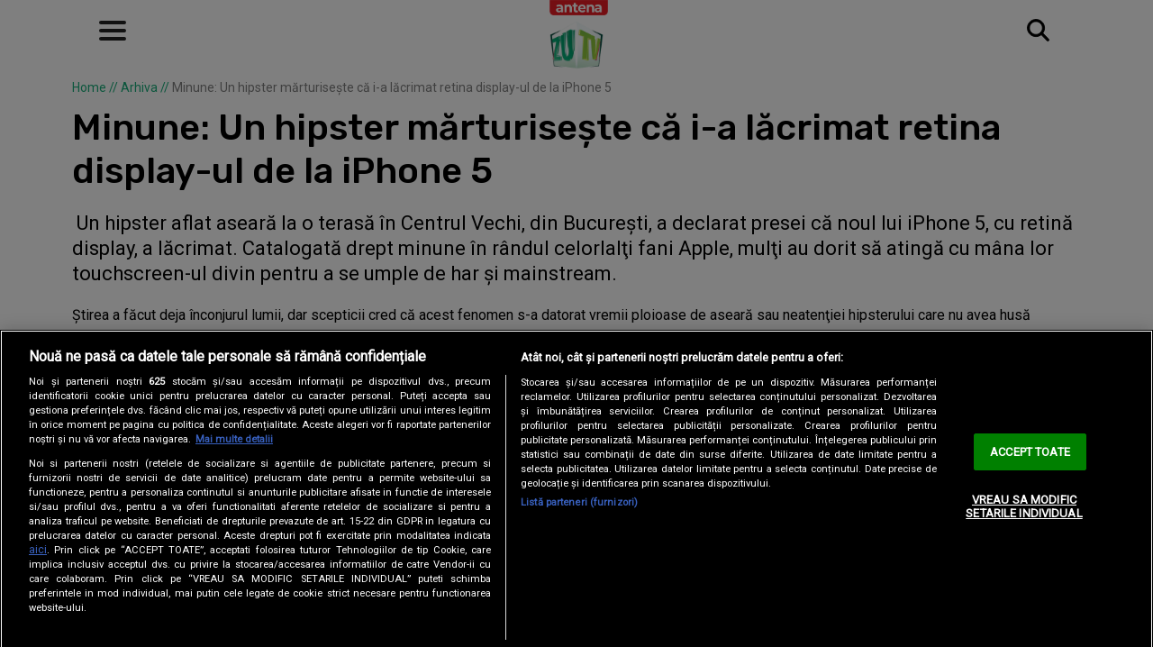

--- FILE ---
content_type: text/html; charset=UTF-8
request_url: https://zutv.ro/arhiva/minune-un-hipster-marturiseste-ca-ia-lacrimat-retina-displayul-de-la-iphone-5-id133.html
body_size: 20472
content:
<!doctype html>
<html lang="ro-RO">
<head>
    <!-- CookiePro Cookies Consent Notice start for zutv.ro -->
    <script src="https://cdn.cookielaw.org/consent/tcf.stub.js" type="text/javascript" charset="UTF-8"></script>
    <script src="https://cdn.cookielaw.org/consent/cmp.stub.js" type="text/javascript" charset="UTF-8"></script>
    <script src="https://cookie-cdn.cookiepro.com/scripttemplates/otSDKStub.js"  type="text/javascript" charset="UTF-8" data-domain-script="16cfe734-b77f-464a-8d91-7e13f3c005d4" ></script>
    <script type="text/javascript">
        //reclame
        function setCookie(cname, cvalue, exdays) {
            const d = new Date();
            d.setTime(d.getTime() + (exdays*24*60*60*1000));
            let expires = "expires="+ d.toUTCString();
            document.cookie = cname + "=" + cvalue + ";" + expires + ";path=/";
        }

        function getCookie(cname) {
            let name = cname + "=";
            let ca = document.cookie.split(';');
            for(let i = 0; i < ca.length; i++) {
                let c = ca[i];
                while (c.charAt(0) == ' ') {
                    c = c.substring(1);
                }
                if (c.indexOf(name) == 0) {
                    return c.substring(name.length, c.length);
                }
            }
            return "";
        }

        function OptanonWrapper() {

            if ($(".activate-social-media").length) {

                if (OptanonActiveGroups.indexOf("C0005") < 0) {
                    setCookie("socialmedia", 0, 365);
                } else {
                    setCookie("socialmedia", 1, 365);
                }

                $("#onetrust-accept-btn-handler").on("click", function () {
                    setCookie("socialmedia", 1, 365);
                    setCookie("noSati", 1, 365);
                    window.location.reload();
                });

                $("#accept-recommended-btn-handler").on("click", function () {
                    setCookie("socialmedia", 1, 365);
                    setCookie("noSati", 1, 365);
                    window.location.reload();
                });

                $(".save-preference-btn-handler").on("click", function () {
                    setCookie("noSati", 1, 365);
                    window.location.reload();
                });

            }
        }
        //reclame
    </script>
    <!-- CookiePro Cookies Consent Notice end for zutv.ro -->

    <meta charset="UTF-8" />
    <meta http-equiv="X-UA-Compatible" content="IE=edge,chrome=1" />
    <link rel="profile" href="https://gmpg.org/xfn/11">
    <meta property="fb:app_id" content="317820688782887" />
    <meta name="viewport" content="width=device-width, height=device-height, initial-scale=1.0, minimum-scale=1.0, shrink-to-fit=no" />

    <link rel="icon" type="image/x-icon" href="https://zutv.ro/wp-content/themes/zutv2/images/favicons/favicon.ico" />
    <link rel="shortcut icon" type="image/png" href="https://cdn.zutv.ro/wp-content/themes/zutv2/images/favicons/favicon.png"/>
    <link rel="icon" type="image/png" href="https://cdn.zutv.ro/wp-content/themes/zutv2/images/favicons/favicon-16x16.png" sizes="16x16">
    <link rel="icon" type="image/png" href="https://cdn.zutv.ro/wp-content/themes/zutv2/images/favicons/favicon-32x32.png" sizes="32x32">
    <link rel="icon" type="image/png" href="https://cdn.zutv.ro/wp-content/themes/zutv2/images/favicons/favicon-96x96.png" sizes="96x96">
    <link rel="apple-touch-icon-precomposed" sizes="152x152" href="https://cdn.zutv.ro/wp-content/themes/zutv2/images/favicons/favicon-152.png">
    <link rel="apple-touch-icon-precomposed" sizes="167x167" href="https://cdn.zutv.ro/wp-content/themes/zutv2/images/favicons/favicon-167.png">
    <link rel="apple-touch-icon-precomposed" sizes="180x180" href="https://cdn.zutv.ro/wp-content/themes/zutv2/images/favicons/favicon-180.png">
    <link rel="apple-touch-icon" sizes="180x180" href="https://cdn.zutv.ro/wp-content/themes/zutv2/images/favicons/apple-touch-icon.png">
    <link rel="apple-touch-icon" sizes="256x256" href="https://cdn.zutv.ro/wp-content/themes/zutv2/images/favicons/android-chrome-192x192.png">
    <link rel="apple-touch-icon" sizes="256x256" href="https://cdn.zutv.ro/wp-content/themes/zutv2/images/favicons/android-chrome-256x256.png">
    <link rel="apple-touch-icon" sizes="256x256" href="https://cdn.zutv.ro/wp-content/themes/zutv2/images/favicons/android-chrome-512x512.png">

    <!-- Global site tag (gtag.js) - Google Analytics -->
    <script async src="https://www.googletagmanager.com/gtag/js?id=G-S7C1RN8HVJ"></script>
    <script>
        window.dataLayer = window.dataLayer || [];
        function gtag(){dataLayer.push(arguments);}
        gtag('js', new Date());
        gtag('config', 'G-S7C1RN8HVJ');
    </script>
        
    
        <meta name="robots" content="max-image-preview:large">
        <meta name="publish-date" content="2014-04-01T14:06:43+03:00" />
                                    <meta name="cXenseParse:pageclass" content="article"/>
        <meta name="cXenseParse:url" content="https://zutv.ro/arhiva/minune-un-hipster-marturiseste-ca-ia-lacrimat-retina-displayul-de-la-iphone-5-id133.html"/>
                    <meta property="cXenseParse:author" content="" />
                        <meta name="twitter:title" content="Minune: Un hipster mărturiseşte că i-a lăcrimat retina display-ul de la iPhone 5" />
        <meta name="twitter:description" content="" />
        <meta name="twitter:card" content="summary" />
                    <meta name="twitter:image" content="https://cdn.zutv.ro/wp-content/uploads/2022/06/1396357794af98582a.jpg" />
                <meta name="twitter:image:alt" content="Minune: Un hipster mărturiseşte că i-a lăcrimat retina display-ul de la iPhone 5" />
        <meta name="twitter:site" content="https://zutv.ro/arhiva/minune-un-hipster-marturiseste-ca-ia-lacrimat-retina-displayul-de-la-iphone-5-id133.html" />

        
    <meta name='robots' content='index, follow, max-image-preview:large, max-snippet:-1, max-video-preview:-1' />

	<!-- This site is optimized with the Yoast SEO Premium plugin v26.6 (Yoast SEO v26.6) - https://yoast.com/wordpress/plugins/seo/ -->
	<title>Minune: Un hipster mărturiseşte că i-a lăcrimat retina display-ul de la iPhone 5</title>
	<link rel="canonical" href="https://zutv.ro/arhiva/minune-un-hipster-marturiseste-ca-ia-lacrimat-retina-displayul-de-la-iphone-5-id133.html" />
	<meta property="og:locale" content="ro_RO" />
	<meta property="og:type" content="article" />
	<meta property="og:title" content="Minune: Un hipster mărturiseşte că i-a lăcrimat retina display-ul de la iPhone 5" />
	<meta property="og:url" content="https://zutv.ro/arhiva/minune-un-hipster-marturiseste-ca-ia-lacrimat-retina-displayul-de-la-iphone-5-id133.html" />
	<meta property="og:site_name" content="ZUTV | ZU TV" />
	<meta property="article:publisher" content="https://www.facebook.com/ZUTVOfficial" />
	<meta property="article:published_time" content="2014-04-01T14:06:43+00:00" />
	<meta property="og:image" content="https://cdn.zutv.ro/wp-content/uploads/2022/06/1396357794af98582a.jpg" />
	<meta property="og:image:width" content="533" />
	<meta property="og:image:height" content="347" />
	<meta property="og:image:type" content="image/jpeg" />
	<meta name="author" content="ZUTV" />
	<meta name="twitter:card" content="summary_large_image" />
	<meta name="twitter:label1" content="Scris de" />
	<meta name="twitter:data1" content="ZUTV" />
	<meta name="twitter:label2" content="Timp estimat pentru citire" />
	<meta name="twitter:data2" content="1 minut" />
	<script type="application/ld+json" class="yoast-schema-graph">{
	    "@context": "https://schema.org",
	    "@graph": [
	        {
	            "@type": "Article",
	            "@id": "https://zutv.ro/arhiva/minune-un-hipster-marturiseste-ca-ia-lacrimat-retina-displayul-de-la-iphone-5-id133.html#article",
	            "isPartOf": {
	                "@id": "https://zutv.ro/arhiva/minune-un-hipster-marturiseste-ca-ia-lacrimat-retina-displayul-de-la-iphone-5-id133.html"
	            },
	            "author": {
	                "name": "ZUTV",
	                "@id": "https://zutv.ro/#/schema/person/7f5a49e426a546ffd1254e796f40de71"
	            },
	            "headline": "Minune: Un hipster mărturiseşte că i-a lăcrimat retina display-ul de la iPhone 5",
	            "datePublished": "2014-04-01T14:06:43+00:00",
	            "mainEntityOfPage": {
	                "@id": "https://zutv.ro/arhiva/minune-un-hipster-marturiseste-ca-ia-lacrimat-retina-displayul-de-la-iphone-5-id133.html"
	            },
	            "wordCount": 146,
	            "publisher": {
	                "@id": "https://zutv.ro/#organization"
	            },
	            "image": {
	                "@id": "https://zutv.ro/arhiva/minune-un-hipster-marturiseste-ca-ia-lacrimat-retina-displayul-de-la-iphone-5-id133.html#primaryimage"
	            },
	            "thumbnailUrl": "https://cdn.zutv.ro/wp-content/uploads/2022/06/1396357794af98582a.jpg",
	            "keywords": [
	                "apple",
	                "hipster",
	                "iphone 5",
	                "iphone lacrimeaza",
	                "retina display"
	            ],
	            "articleSection": [
	                "Arhiva"
	            ],
	            "inLanguage": "ro-RO",
	            "copyrightYear": "2014",
	            "copyrightHolder": {
	                "@id": "https://zutv.ro/#organization"
	            }
	        },
	        {
	            "@type": "WebPage",
	            "@id": "https://zutv.ro/arhiva/minune-un-hipster-marturiseste-ca-ia-lacrimat-retina-displayul-de-la-iphone-5-id133.html",
	            "url": "https://zutv.ro/arhiva/minune-un-hipster-marturiseste-ca-ia-lacrimat-retina-displayul-de-la-iphone-5-id133.html",
	            "name": "Minune: Un hipster mărturiseşte că i-a lăcrimat retina display-ul de la iPhone 5",
	            "isPartOf": {
	                "@id": "https://zutv.ro/#website"
	            },
	            "primaryImageOfPage": {
	                "@id": "https://zutv.ro/arhiva/minune-un-hipster-marturiseste-ca-ia-lacrimat-retina-displayul-de-la-iphone-5-id133.html#primaryimage"
	            },
	            "image": {
	                "@id": "https://zutv.ro/arhiva/minune-un-hipster-marturiseste-ca-ia-lacrimat-retina-displayul-de-la-iphone-5-id133.html#primaryimage"
	            },
	            "thumbnailUrl": "https://cdn.zutv.ro/wp-content/uploads/2022/06/1396357794af98582a.jpg",
	            "datePublished": "2014-04-01T14:06:43+00:00",
	            "breadcrumb": {
	                "@id": "https://zutv.ro/arhiva/minune-un-hipster-marturiseste-ca-ia-lacrimat-retina-displayul-de-la-iphone-5-id133.html#breadcrumb"
	            },
	            "inLanguage": "ro-RO",
	            "potentialAction": [
	                {
	                    "@type": "ReadAction",
	                    "target": [
	                        "https://zutv.ro/arhiva/minune-un-hipster-marturiseste-ca-ia-lacrimat-retina-displayul-de-la-iphone-5-id133.html"
	                    ]
	                }
	            ]
	        },
	        {
	            "@type": "ImageObject",
	            "inLanguage": "ro-RO",
	            "@id": "https://zutv.ro/arhiva/minune-un-hipster-marturiseste-ca-ia-lacrimat-retina-displayul-de-la-iphone-5-id133.html#primaryimage",
	            "url": "https://cdn.zutv.ro/wp-content/uploads/2022/06/1396357794af98582a.jpg",
	            "contentUrl": "https://cdn.zutv.ro/wp-content/uploads/2022/06/1396357794af98582a.jpg",
	            "width": 533,
	            "height": 347
	        },
	        {
	            "@type": "BreadcrumbList",
	            "@id": "https://zutv.ro/arhiva/minune-un-hipster-marturiseste-ca-ia-lacrimat-retina-displayul-de-la-iphone-5-id133.html#breadcrumb",
	            "itemListElement": [
	                {
	                    "@type": "ListItem",
	                    "position": 1,
	                    "name": "Home",
	                    "item": "https://zutv.ro/"
	                },
	                {
	                    "@type": "ListItem",
	                    "position": 2,
	                    "name": "Arhiva",
	                    "item": "https://zutv.ro/arhiva"
	                },
	                {
	                    "@type": "ListItem",
	                    "position": 3,
	                    "name": "Minune: Un hipster mărturiseşte că i-a lăcrimat retina display-ul de la iPhone 5"
	                }
	            ]
	        },
	        {
	            "@type": "WebSite",
	            "@id": "https://zutv.ro/#website",
	            "url": "https://zutv.ro/",
	            "name": "ZUTV | ZU TV",
	            "description": "zutv, distractie, fun, cool",
	            "publisher": {
	                "@id": "https://zutv.ro/#organization"
	            },
	            "alternateName": "ZuTV.ro",
	            "inLanguage": "ro-RO"
	        },
	        {
	            "@type": "Person",
	            "@id": "https://zutv.ro/#/schema/person/7f5a49e426a546ffd1254e796f40de71",
	            "name": "ZUTV",
	            "image": {
	                "@type": "ImageObject",
	                "inLanguage": "ro-RO",
	                "@id": "https://zutv.ro/#/schema/person/image/",
	                "url": "https://cdn.zutv.ro/wp-content/uploads/2023/08/cropped-avatar-admini-1-4-96x96.jpg",
	                "contentUrl": "https://cdn.zutv.ro/wp-content/uploads/2023/08/cropped-avatar-admini-1-4-96x96.jpg",
	                "caption": "ZUTV"
	            },
	            "url": "https://zutv.ro/author/zutv"
	        }
	    ]
	}</script>
	<!-- / Yoast SEO Premium plugin. -->


<link rel='dns-prefetch' href='//stats.wp.com' />
<link rel='dns-prefetch' href='//fonts.googleapis.com' />
<link rel='dns-prefetch' href='//www.googletagmanager.com' />
<link rel="alternate" type="application/rss+xml" title="ZUTV | ZU TV &raquo; Flux" href="https://zutv.ro/feed" />
<link rel="alternate" type="application/rss+xml" title="ZUTV | ZU TV &raquo; Flux comentarii" href="https://zutv.ro/comments/feed" />
<link rel="alternate" title="oEmbed (JSON)" type="application/json+oembed" href="https://zutv.ro/wp-json/oembed/1.0/embed?url=https%3A%2F%2Fzutv.ro%2Farhiva%2Fminune-un-hipster-marturiseste-ca-ia-lacrimat-retina-displayul-de-la-iphone-5-id133.html" />
<link rel="alternate" title="oEmbed (XML)" type="text/xml+oembed" href="https://zutv.ro/wp-json/oembed/1.0/embed?url=https%3A%2F%2Fzutv.ro%2Farhiva%2Fminune-un-hipster-marturiseste-ca-ia-lacrimat-retina-displayul-de-la-iphone-5-id133.html&#038;format=xml" />
<style id='wp-img-auto-sizes-contain-inline-css'>
img:is([sizes=auto i],[sizes^="auto," i]){contain-intrinsic-size:3000px 1500px}
/*# sourceURL=wp-img-auto-sizes-contain-inline-css */
</style>
<style id='wp-emoji-styles-inline-css'>

	img.wp-smiley, img.emoji {
		display: inline !important;
		border: none !important;
		box-shadow: none !important;
		height: 1em !important;
		width: 1em !important;
		margin: 0 0.07em !important;
		vertical-align: -0.1em !important;
		background: none !important;
		padding: 0 !important;
	}
/*# sourceURL=wp-emoji-styles-inline-css */
</style>
<link rel='stylesheet' id='zutv-style-css' href='https://cdn.zutv.ro/wp-content/themes/zutv2/style.css?ver=20251203' media='all' />
<link rel='stylesheet' id='zutv-ads-css' href='https://cdn.zutv.ro/wp-content/themes/zutv2/ads.css?ver=20251203' media='all' />
<link rel='stylesheet' id='zutv-custom-css' href='https://cdn.zutv.ro/wp-content/themes/zutv2/custom.css?ver=20251203' media='all' />
<link rel='stylesheet' id='dag-rubik-css' href='https://fonts.googleapis.com/css2?family=Roboto&#038;family=Rubik:wght@500;700;900&#038;display=swap' media='all' />
<link rel='stylesheet' id='jquery-lazyloadxt-spinner-css-css' href='https://cdn.zutv.ro/wp-content/plugins/a3-lazy-load/assets/css/jquery.lazyloadxt.spinner.css?ver=6.9' media='all' />
<link rel='stylesheet' id='a3a3_lazy_load-css' href='https://cdn.zutv.ro/wp-content/uploads/sass/a3_lazy_load.min.css?ver=1694511943' media='all' />
<script src="https://cdn.zutv.ro/wp-includes/js/jquery/jquery.min.js?ver=3.7.1" id="jquery-core-js"></script>
<script src="https://cdn.zutv.ro/wp-includes/js/jquery/jquery-migrate.min.js?ver=3.4.1" id="jquery-migrate-js"></script>
<link rel="https://api.w.org/" href="https://zutv.ro/wp-json/" /><link rel="alternate" title="JSON" type="application/json" href="https://zutv.ro/wp-json/wp/v2/posts/371" /><link rel="EditURI" type="application/rsd+xml" title="RSD" href="https://zutv.ro/xmlrpc.php?rsd" />

<link rel='shortlink' href='https://wp.me/pe8Wa8-5Z' />
<script type='text/javascript'>window.presslabs = {"home_url":"https:\/\/zutv.ro"}</script><script type='text/javascript'>
	(function () {
		var pl_beacon = document.createElement('script');
		pl_beacon.type = 'text/javascript';
		pl_beacon.async = true;
		var host = 'https://zutv.ro';
		if ('https:' == document.location.protocol) {
			host = host.replace('http://', 'https://');
		}
		pl_beacon.src = host + '/' + '1tAs48KnenMj' + '.js?ts=' + Math.floor((Math.random() * 100000) + 1);
		var first_script_tag = document.getElementsByTagName('script')[0];
		first_script_tag.parentNode.insertBefore(pl_beacon, first_script_tag);
	})();
</script><meta name="generator" content="Site Kit by Google 1.168.0" /><meta name="onesignal-plugin" content="wordpress-3.8.0">
  <script src="https://cdn.onesignal.com/sdks/web/v16/OneSignalSDK.page.js" defer></script>
  <script>
          window.OneSignalDeferred = window.OneSignalDeferred || [];
          OneSignalDeferred.push(async function(OneSignal) {
            await OneSignal.init({
              appId: "4a649381-b6d3-4c51-858c-a700bc7409e6",
              serviceWorkerOverrideForTypical: true,
              path: "https://zutv.ro/wp-content/plugins/onesignal-free-web-push-notifications/sdk_files/",
              serviceWorkerParam: { scope: "/wp-content/plugins/onesignal-free-web-push-notifications/sdk_files/push/onesignal/" },
              serviceWorkerPath: "OneSignalSDKWorker.js",
            });
          });

          // Unregister the legacy OneSignal service worker to prevent scope conflicts
          if (navigator.serviceWorker) {
            navigator.serviceWorker.getRegistrations().then((registrations) => {
              // Iterate through all registered service workers
              registrations.forEach((registration) => {
                // Check the script URL to identify the specific service worker
                if (registration.active && registration.active.scriptURL.includes('OneSignalSDKWorker.js.php')) {
                  // Unregister the service worker
                  registration.unregister().then((success) => {
                    if (success) {
                      console.log('OneSignalSW: Successfully unregistered:', registration.active.scriptURL);
                    } else {
                      console.log('OneSignalSW: Failed to unregister:', registration.active.scriptURL);
                    }
                  });
                }
              });
            }).catch((error) => {
              console.error('Error fetching service worker registrations:', error);
            });
        }
        </script>
	<style>img#wpstats{display:none}</style>
				<style id="wp-custom-css">
			.ads-div .banner.max665 {
  max-height: 665px;
}		</style>
		
    <script type="application/ld+json">
        {
            "@context": "https://schema.org",
            "@type": "NewsMediaOrganization",
            "name": "ZU TV",
            "url": "https://zutv.ro/",
            "logo": "https://cdn.zutv.ro/wp-content/themes/zutv2/images/logo-zutv_160px.png"
            }
    </script>

    <!--<script async src="//www.instagram.com/embed.js"></script>-->

    <!--<script src="https://cdn.onesignal.com/sdks/web/v16/OneSignalSDK.page.js" defer></script>-->
    <!--<script type="text/javascript">
        setTimeout(function(){
            window._oneSignalInitOptions.promptOptions = {
                slidedown: {
                    prompts: [
                        {
                            type: "push",
                            autoPrompt: true,
                            text: {
                                actionMessage: "Descoperă cele mai noi știri despre muzică și artiștii tăi preferați, numai pe ZUTV.ro!",
                                acceptButton: "PERMITE",
                                cancelButton: "NU MULȚUMESC",
                            },
                            delay: {
                                timeDelay: 20,
                                pageViews: 2,
                            }
                        }
                    ]
                }
            }
            window.OneSignal = window.OneSignal || [];
            window.OneSignal.push(function() {
                window.OneSignal.init(window._oneSignalInitOptions);
            });
        }, 3000);
    </script>-->

            <!-- Cxense SATI script 3.0 begin -->
        <script type="text/javascript">
            window.cX = window.cX || {};
            cX.callQueue = cX.callQueue || [];
            if (getCookie("noSati") === "1") {
                setCookie("noSati", 2, 365);
            } else {
                cX.callQueue.push(['setSiteId', '1138479773402378567']);
                cX.callQueue.push(['sendPageViewEvent']);
            }
        </script>
        <script type="text/javascript" async src="//code3.adtlgc.com/js/sati_init.js"></script>
        <script type="text/javascript">
            (function(d,s,e,t){e=d.createElement(s);e.type='text/java'+s;e.async='async';
                    e.src='http'+('https:'===location.protocol?'s://s':'://')+'cdn.cxense.com/cx.js';
                    t=d.getElementsByTagName(s)[0];t.parentNode.insertBefore(e,t);}
            )(document,'script'); </script>
        <!-- Cxense SATI script 3.0 end -->
    <style id='wp-block-heading-inline-css'>
h1:where(.wp-block-heading).has-background,h2:where(.wp-block-heading).has-background,h3:where(.wp-block-heading).has-background,h4:where(.wp-block-heading).has-background,h5:where(.wp-block-heading).has-background,h6:where(.wp-block-heading).has-background{padding:1.25em 2.375em}h1.has-text-align-left[style*=writing-mode]:where([style*=vertical-lr]),h1.has-text-align-right[style*=writing-mode]:where([style*=vertical-rl]),h2.has-text-align-left[style*=writing-mode]:where([style*=vertical-lr]),h2.has-text-align-right[style*=writing-mode]:where([style*=vertical-rl]),h3.has-text-align-left[style*=writing-mode]:where([style*=vertical-lr]),h3.has-text-align-right[style*=writing-mode]:where([style*=vertical-rl]),h4.has-text-align-left[style*=writing-mode]:where([style*=vertical-lr]),h4.has-text-align-right[style*=writing-mode]:where([style*=vertical-rl]),h5.has-text-align-left[style*=writing-mode]:where([style*=vertical-lr]),h5.has-text-align-right[style*=writing-mode]:where([style*=vertical-rl]),h6.has-text-align-left[style*=writing-mode]:where([style*=vertical-lr]),h6.has-text-align-right[style*=writing-mode]:where([style*=vertical-rl]){rotate:180deg}
/*# sourceURL=https://cdn.zutv.ro/wp-includes/blocks/heading/style.min.css */
</style>
<style id='wp-block-paragraph-inline-css'>
.is-small-text{font-size:.875em}.is-regular-text{font-size:1em}.is-large-text{font-size:2.25em}.is-larger-text{font-size:3em}.has-drop-cap:not(:focus):first-letter{float:left;font-size:8.4em;font-style:normal;font-weight:100;line-height:.68;margin:.05em .1em 0 0;text-transform:uppercase}body.rtl .has-drop-cap:not(:focus):first-letter{float:none;margin-left:.1em}p.has-drop-cap.has-background{overflow:hidden}:root :where(p.has-background){padding:1.25em 2.375em}:where(p.has-text-color:not(.has-link-color)) a{color:inherit}p.has-text-align-left[style*="writing-mode:vertical-lr"],p.has-text-align-right[style*="writing-mode:vertical-rl"]{rotate:180deg}
/*# sourceURL=https://cdn.zutv.ro/wp-includes/blocks/paragraph/style.min.css */
</style>
<style id='global-styles-inline-css'>
:root{--wp--preset--aspect-ratio--square: 1;--wp--preset--aspect-ratio--4-3: 4/3;--wp--preset--aspect-ratio--3-4: 3/4;--wp--preset--aspect-ratio--3-2: 3/2;--wp--preset--aspect-ratio--2-3: 2/3;--wp--preset--aspect-ratio--16-9: 16/9;--wp--preset--aspect-ratio--9-16: 9/16;--wp--preset--color--black: #000000;--wp--preset--color--cyan-bluish-gray: #abb8c3;--wp--preset--color--white: #ffffff;--wp--preset--color--pale-pink: #f78da7;--wp--preset--color--vivid-red: #cf2e2e;--wp--preset--color--luminous-vivid-orange: #ff6900;--wp--preset--color--luminous-vivid-amber: #fcb900;--wp--preset--color--light-green-cyan: #7bdcb5;--wp--preset--color--vivid-green-cyan: #00d084;--wp--preset--color--pale-cyan-blue: #8ed1fc;--wp--preset--color--vivid-cyan-blue: #0693e3;--wp--preset--color--vivid-purple: #9b51e0;--wp--preset--gradient--vivid-cyan-blue-to-vivid-purple: linear-gradient(135deg,rgb(6,147,227) 0%,rgb(155,81,224) 100%);--wp--preset--gradient--light-green-cyan-to-vivid-green-cyan: linear-gradient(135deg,rgb(122,220,180) 0%,rgb(0,208,130) 100%);--wp--preset--gradient--luminous-vivid-amber-to-luminous-vivid-orange: linear-gradient(135deg,rgb(252,185,0) 0%,rgb(255,105,0) 100%);--wp--preset--gradient--luminous-vivid-orange-to-vivid-red: linear-gradient(135deg,rgb(255,105,0) 0%,rgb(207,46,46) 100%);--wp--preset--gradient--very-light-gray-to-cyan-bluish-gray: linear-gradient(135deg,rgb(238,238,238) 0%,rgb(169,184,195) 100%);--wp--preset--gradient--cool-to-warm-spectrum: linear-gradient(135deg,rgb(74,234,220) 0%,rgb(151,120,209) 20%,rgb(207,42,186) 40%,rgb(238,44,130) 60%,rgb(251,105,98) 80%,rgb(254,248,76) 100%);--wp--preset--gradient--blush-light-purple: linear-gradient(135deg,rgb(255,206,236) 0%,rgb(152,150,240) 100%);--wp--preset--gradient--blush-bordeaux: linear-gradient(135deg,rgb(254,205,165) 0%,rgb(254,45,45) 50%,rgb(107,0,62) 100%);--wp--preset--gradient--luminous-dusk: linear-gradient(135deg,rgb(255,203,112) 0%,rgb(199,81,192) 50%,rgb(65,88,208) 100%);--wp--preset--gradient--pale-ocean: linear-gradient(135deg,rgb(255,245,203) 0%,rgb(182,227,212) 50%,rgb(51,167,181) 100%);--wp--preset--gradient--electric-grass: linear-gradient(135deg,rgb(202,248,128) 0%,rgb(113,206,126) 100%);--wp--preset--gradient--midnight: linear-gradient(135deg,rgb(2,3,129) 0%,rgb(40,116,252) 100%);--wp--preset--font-size--small: 13px;--wp--preset--font-size--medium: 20px;--wp--preset--font-size--large: 36px;--wp--preset--font-size--x-large: 42px;--wp--preset--spacing--20: 0.44rem;--wp--preset--spacing--30: 0.67rem;--wp--preset--spacing--40: 1rem;--wp--preset--spacing--50: 1.5rem;--wp--preset--spacing--60: 2.25rem;--wp--preset--spacing--70: 3.38rem;--wp--preset--spacing--80: 5.06rem;--wp--preset--shadow--natural: 6px 6px 9px rgba(0, 0, 0, 0.2);--wp--preset--shadow--deep: 12px 12px 50px rgba(0, 0, 0, 0.4);--wp--preset--shadow--sharp: 6px 6px 0px rgba(0, 0, 0, 0.2);--wp--preset--shadow--outlined: 6px 6px 0px -3px rgb(255, 255, 255), 6px 6px rgb(0, 0, 0);--wp--preset--shadow--crisp: 6px 6px 0px rgb(0, 0, 0);}:where(.is-layout-flex){gap: 0.5em;}:where(.is-layout-grid){gap: 0.5em;}body .is-layout-flex{display: flex;}.is-layout-flex{flex-wrap: wrap;align-items: center;}.is-layout-flex > :is(*, div){margin: 0;}body .is-layout-grid{display: grid;}.is-layout-grid > :is(*, div){margin: 0;}:where(.wp-block-columns.is-layout-flex){gap: 2em;}:where(.wp-block-columns.is-layout-grid){gap: 2em;}:where(.wp-block-post-template.is-layout-flex){gap: 1.25em;}:where(.wp-block-post-template.is-layout-grid){gap: 1.25em;}.has-black-color{color: var(--wp--preset--color--black) !important;}.has-cyan-bluish-gray-color{color: var(--wp--preset--color--cyan-bluish-gray) !important;}.has-white-color{color: var(--wp--preset--color--white) !important;}.has-pale-pink-color{color: var(--wp--preset--color--pale-pink) !important;}.has-vivid-red-color{color: var(--wp--preset--color--vivid-red) !important;}.has-luminous-vivid-orange-color{color: var(--wp--preset--color--luminous-vivid-orange) !important;}.has-luminous-vivid-amber-color{color: var(--wp--preset--color--luminous-vivid-amber) !important;}.has-light-green-cyan-color{color: var(--wp--preset--color--light-green-cyan) !important;}.has-vivid-green-cyan-color{color: var(--wp--preset--color--vivid-green-cyan) !important;}.has-pale-cyan-blue-color{color: var(--wp--preset--color--pale-cyan-blue) !important;}.has-vivid-cyan-blue-color{color: var(--wp--preset--color--vivid-cyan-blue) !important;}.has-vivid-purple-color{color: var(--wp--preset--color--vivid-purple) !important;}.has-black-background-color{background-color: var(--wp--preset--color--black) !important;}.has-cyan-bluish-gray-background-color{background-color: var(--wp--preset--color--cyan-bluish-gray) !important;}.has-white-background-color{background-color: var(--wp--preset--color--white) !important;}.has-pale-pink-background-color{background-color: var(--wp--preset--color--pale-pink) !important;}.has-vivid-red-background-color{background-color: var(--wp--preset--color--vivid-red) !important;}.has-luminous-vivid-orange-background-color{background-color: var(--wp--preset--color--luminous-vivid-orange) !important;}.has-luminous-vivid-amber-background-color{background-color: var(--wp--preset--color--luminous-vivid-amber) !important;}.has-light-green-cyan-background-color{background-color: var(--wp--preset--color--light-green-cyan) !important;}.has-vivid-green-cyan-background-color{background-color: var(--wp--preset--color--vivid-green-cyan) !important;}.has-pale-cyan-blue-background-color{background-color: var(--wp--preset--color--pale-cyan-blue) !important;}.has-vivid-cyan-blue-background-color{background-color: var(--wp--preset--color--vivid-cyan-blue) !important;}.has-vivid-purple-background-color{background-color: var(--wp--preset--color--vivid-purple) !important;}.has-black-border-color{border-color: var(--wp--preset--color--black) !important;}.has-cyan-bluish-gray-border-color{border-color: var(--wp--preset--color--cyan-bluish-gray) !important;}.has-white-border-color{border-color: var(--wp--preset--color--white) !important;}.has-pale-pink-border-color{border-color: var(--wp--preset--color--pale-pink) !important;}.has-vivid-red-border-color{border-color: var(--wp--preset--color--vivid-red) !important;}.has-luminous-vivid-orange-border-color{border-color: var(--wp--preset--color--luminous-vivid-orange) !important;}.has-luminous-vivid-amber-border-color{border-color: var(--wp--preset--color--luminous-vivid-amber) !important;}.has-light-green-cyan-border-color{border-color: var(--wp--preset--color--light-green-cyan) !important;}.has-vivid-green-cyan-border-color{border-color: var(--wp--preset--color--vivid-green-cyan) !important;}.has-pale-cyan-blue-border-color{border-color: var(--wp--preset--color--pale-cyan-blue) !important;}.has-vivid-cyan-blue-border-color{border-color: var(--wp--preset--color--vivid-cyan-blue) !important;}.has-vivid-purple-border-color{border-color: var(--wp--preset--color--vivid-purple) !important;}.has-vivid-cyan-blue-to-vivid-purple-gradient-background{background: var(--wp--preset--gradient--vivid-cyan-blue-to-vivid-purple) !important;}.has-light-green-cyan-to-vivid-green-cyan-gradient-background{background: var(--wp--preset--gradient--light-green-cyan-to-vivid-green-cyan) !important;}.has-luminous-vivid-amber-to-luminous-vivid-orange-gradient-background{background: var(--wp--preset--gradient--luminous-vivid-amber-to-luminous-vivid-orange) !important;}.has-luminous-vivid-orange-to-vivid-red-gradient-background{background: var(--wp--preset--gradient--luminous-vivid-orange-to-vivid-red) !important;}.has-very-light-gray-to-cyan-bluish-gray-gradient-background{background: var(--wp--preset--gradient--very-light-gray-to-cyan-bluish-gray) !important;}.has-cool-to-warm-spectrum-gradient-background{background: var(--wp--preset--gradient--cool-to-warm-spectrum) !important;}.has-blush-light-purple-gradient-background{background: var(--wp--preset--gradient--blush-light-purple) !important;}.has-blush-bordeaux-gradient-background{background: var(--wp--preset--gradient--blush-bordeaux) !important;}.has-luminous-dusk-gradient-background{background: var(--wp--preset--gradient--luminous-dusk) !important;}.has-pale-ocean-gradient-background{background: var(--wp--preset--gradient--pale-ocean) !important;}.has-electric-grass-gradient-background{background: var(--wp--preset--gradient--electric-grass) !important;}.has-midnight-gradient-background{background: var(--wp--preset--gradient--midnight) !important;}.has-small-font-size{font-size: var(--wp--preset--font-size--small) !important;}.has-medium-font-size{font-size: var(--wp--preset--font-size--medium) !important;}.has-large-font-size{font-size: var(--wp--preset--font-size--large) !important;}.has-x-large-font-size{font-size: var(--wp--preset--font-size--x-large) !important;}
/*# sourceURL=global-styles-inline-css */
</style>
</head>
<body class="fara-reclame"><script> var ad = document.createElement('div'); ad.id = 'AdSense'; ad.className = 'AdSense'; ad.style.display = 'block'; ad.style.position = 'absolute'; ad.style.top = '-1px'; ad.style.height = '1px'; document.body.appendChild(ad); </script>
<div class="main-wrap">
    <header id="masthead" class="site-header">
        <div class="navbar navbar-default navbar-fixed-top border-navbar">
            <div class="container-navbar">
                <span class="antena-brand">Antena</span>
                                    <div class="logo-zutv fll">
                        <a href="https://zutv.ro/" title="ZUTV | ZU TV" class="custom-logo-link" rel="home" aria-current="page">
                            <img width="160" height="160" src="https://cdn.zutv.ro/wp-content/themes/zutv2/images/logo-zutv_160px.png" class="custom-logo" alt="ZUTV | ZU TV" decoding="async" />
                        </a>
                    </div>
                                <div class="main-menu compact-hidden fll">
                    <nav id="site-navigation">
                        <div class="menu-main-menu-container">
                            <ul id="primary-menu" class="menu"><li id="menu-item-123972" class="menu-item menu-item-type-taxonomy menu-item-object-category menu-item-123972"><a title="Divertisment" href="https://zutv.ro/divertisment">Divertisment</a></li>
<li id="menu-item-123973" class="menu-item menu-item-type-taxonomy menu-item-object-category menu-item-123973"><a title="Muzică" href="https://zutv.ro/muzica">Muzică</a></li>
<li id="menu-item-123974" class="menu-item menu-item-type-taxonomy menu-item-object-category menu-item-123974"><a title="Filme" href="https://zutv.ro/filme">Filme</a></li>
<li id="menu-item-123975" class="menu-item menu-item-type-taxonomy menu-item-object-category menu-item-123975"><a title="Seriale" href="https://zutv.ro/seriale">Seriale</a></li>
<li id="menu-item-123984" class="menu-item menu-item-type-custom menu-item-object-custom menu-item-123984"><a title="Concursuri" href="/concursuri">Concursuri</a></li>
<li id="menu-item-123976" class="menu-item menu-item-type-post_type menu-item-object-page menu-item-123976"><a title="Cele mai recente" href="https://zutv.ro/cele-mai-recente">Cele mai recente</a></li>
</ul>                        </div>
                    </nav>
                    <!-- #site-navigation -->
                </div>

                <div class="search-menu flr">
                    <img src="https://cdn.zutv.ro/wp-content/themes/zutv2/images/search-illustration.svg" width="35" height="35" alt="Cauta in Zutv.ro"/>
                </div>
                <div class="bar-menu">
                    <span id="compact-btn" class="hidden-lg">
                        <div id="menu-btn">
                            <span></span>
                            <span></span>
                            <span></span>
                            <span></span>
                            <span></span>
                            <span></span>
                        </div>
                    </span>
                </div>
            </div>
        </div>
    </header>
    <!--SEARCH-->
    <div id="search-panel" style="display: none" class="row">
        <div class="input-search cf col-sm-6 col-xs-12">
            <div class="inpinner">
                <a href="#" id="search-close" title="search-close">
                    <img src="https://cdn.zutv.ro/wp-content/themes/zutv2/images/exit-illustration.svg" width="35" height="35" alt="închide"/>
                </a>
                <form method="get" id="search-form-alt" action="/">
                    <input type="text" placeholder="Caută..." name="s" id="s" />
                    <button id="src_ba" type="submit">
                        <span id="search-it">
                            <img src="https://cdn.zutv.ro/wp-content/themes/zutv2/images/search-illustration.svg" width="30" height="30" alt="Cauta in ZuTV.ro"/>
                        </span>
                    </button>
                </form>
            </div>
        </div>
    </div>


    
    <div class="content-wrap ad-article" id="post-371">
        <div class="branding-blocker" style="width:1151px !important;left:calc((100vw - 1166px)/2) !important;"></div>
        <section class="page-section">
    <div class="block">
        <div class="container article-hero">
            <div class="breadcrumbs"><span><span><a href="https://zutv.ro/">Home</a></span> // <span><a href="https://zutv.ro/arhiva">Arhiva</a></span> // <span class="breadcrumb_last" aria-current="page">Minune: Un hipster mărturiseşte că i-a lăcrimat retina display-ul de la iPhone 5</span></span></div>            <h1 class="ex-h1">Minune: Un hipster mărturiseşte că i-a lăcrimat retina display-ul de la iPhone 5</h1>            <p class="lead"> Un hipster aflat aseară la o terasă în Centrul Vechi, din Bucureşti, a declarat presei că noul lui iPhone 5, cu retină display, a lăcrimat. Catalogată drept minune în rândul celorlalţi fani Apple, mulţi au dorit să atingă cu mâna lor touchscreen-ul divin pentru a se umple de har şi mainstream.
<div>Ştirea a făcut deja înconjurul lumii, dar scepticii cred că acest fenomen s-a datorat vremii ploioase de aseară sau neatenţiei hipsterului care nu avea husă originală pentru iPhone 5 şi probabil display-ul a transpirat.</div>
</p>

                            <a href="https://zutv.ro/author/zutv" class="author" title="ZUTV">
                    <div class="text-author">
                        <div class="publish-date">
                            Publicat: 1 aprilie 2014, 14:06                        </div>
                    </div>
                </a>
                    </div>
    </div>
</section>
<section class="page-section">
    <div class="block">
        <div class="container article-intro">
            
                                    <div class="main-photo">
                                                    <div class="thumb">
                                <img src="https://cdn.zutv.ro/wp-content/uploads/2022/06/1396357794af98582a.jpg" alt="Minune: Un hipster mărturiseşte că i-a lăcrimat retina display-ul de la iPhone 5" width="790" height="460" />
                            </div>
                            <div class="photo-caption container">
                                                                                            </div>
                                            </div>
                                
            
            <div class="aside-article">
                <aside id="zutv_cmc_widget-2" class="widget zutv_cmc_widget"><div class="h4-wrap"><div class="ex-h4">Cele mai citite</div></div>				
								<a href="https://zutv.ro/divertisment/selena-gomez-a-postat-imagini-rare-cu-sora-ei-grace-are-acum-10-ani-si-este-din-ce-in-ce-mai-frumoasa.html" rel="bookmark" title="Selena Gomez a postat imagini rare cu sora ei. Gracie are acum 10 ani și este din ce în ce mai frumoasă" class="news-item large">
										<div class="thumb">
						<img width="360" src="https://cdn.zutv.ro/wp-content/plugins/a3-lazy-load/assets/images/lazy_placeholder.gif" data-lazy-type="image" data-src="https://cdn.zutv.ro/wp-content/uploads/2023/09/Selena-Gomez-a-postat-imagini-rare-cu-sora-ei.-Gracie-are-acum-10-ani-si-este-din-ce-in-ce-mai-frumoasa-360x213.jpg" class="lazy lazy-hidden attachment-zutv-mediu size-zutv-mediu wp-post-image" alt="Selena Gomez a postat imagini rare cu sora ei. Gracie are acum 10 ani și este din ce în ce mai frumoasă" decoding="async" fetchpriority="high" /><noscript><img width="360" src="https://cdn.zutv.ro/wp-content/plugins/a3-lazy-load/assets/images/lazy_placeholder.gif" data-lazy-type="image" data-src="https://cdn.zutv.ro/wp-content/uploads/2023/09/Selena-Gomez-a-postat-imagini-rare-cu-sora-ei.-Gracie-are-acum-10-ani-si-este-din-ce-in-ce-mai-frumoasa-360x213.jpg" class="lazy lazy-hidden attachment-zutv-mediu size-zutv-mediu wp-post-image" alt="Selena Gomez a postat imagini rare cu sora ei. Gracie are acum 10 ani și este din ce în ce mai frumoasă" decoding="async" fetchpriority="high" /><noscript><img width="360" src="https://cdn.zutv.ro/wp-content/uploads/2023/09/Selena-Gomez-a-postat-imagini-rare-cu-sora-ei.-Gracie-are-acum-10-ani-si-este-din-ce-in-ce-mai-frumoasa-360x213.jpg" class="attachment-zutv-mediu size-zutv-mediu wp-post-image" alt="Selena Gomez a postat imagini rare cu sora ei. Gracie are acum 10 ani și este din ce în ce mai frumoasă" decoding="async" fetchpriority="high" /></noscript></noscript>					</div>
										<div class="ex-h2">Selena Gomez a postat imagini rare cu sora ei. Gracie are acum 10 ani și este din ce în ce mai frumoasă</div>
				</a>
								<a href="https://zutv.ro/divertisment/thalia-a-implinit-52-de-ani-vedeta-filmata-intr-un-costum-de-baie-minuscul-a-uimit-pe-toata-lumea-cu-felul-in-care-arata.html" rel="bookmark" title="Thalia a împlinit 52 de ani. Vedeta, filmată într-un costum de baie minuscul. A uimit pe toată lumea cu felul în care arată" class="news-item">
										<div class="thumb">
						<img width="265" src="https://cdn.zutv.ro/wp-content/plugins/a3-lazy-load/assets/images/lazy_placeholder.gif" data-lazy-type="image" data-src="https://cdn.zutv.ro/wp-content/uploads/2023/08/Thalia-a-implinit-52-de-ani.-Vedeta-filmata-intr-un-costum-de-baie-minuscul.-A-uimit-pe-toata-lumea-cu-felul-in-care-arata-1-265x265.jpg" class="lazy lazy-hidden attachment-zutv-patrat size-zutv-patrat wp-post-image" alt="Thalia a împlinit 52 de ani, dar arată minunat într-o rochie vișinie cu un decolteu mai mult decât generos" decoding="async" srcset="" data-srcset="https://cdn.zutv.ro/wp-content/uploads/2023/08/Thalia-a-implinit-52-de-ani.-Vedeta-filmata-intr-un-costum-de-baie-minuscul.-A-uimit-pe-toata-lumea-cu-felul-in-care-arata-1-265x265.jpg 265w, https://cdn.zutv.ro/wp-content/uploads/2023/08/Thalia-a-implinit-52-de-ani.-Vedeta-filmata-intr-un-costum-de-baie-minuscul.-A-uimit-pe-toata-lumea-cu-felul-in-care-arata-1-150x150.jpg 150w, https://cdn.zutv.ro/wp-content/uploads/2023/08/Thalia-a-implinit-52-de-ani.-Vedeta-filmata-intr-un-costum-de-baie-minuscul.-A-uimit-pe-toata-lumea-cu-felul-in-care-arata-1-96x96.jpg 96w" sizes="(max-width: 265px) 100vw, 265px" /><noscript><img width="265" src="https://cdn.zutv.ro/wp-content/plugins/a3-lazy-load/assets/images/lazy_placeholder.gif" data-lazy-type="image" data-src="https://cdn.zutv.ro/wp-content/uploads/2023/08/Thalia-a-implinit-52-de-ani.-Vedeta-filmata-intr-un-costum-de-baie-minuscul.-A-uimit-pe-toata-lumea-cu-felul-in-care-arata-1-265x265.jpg" class="lazy lazy-hidden attachment-zutv-patrat size-zutv-patrat wp-post-image" alt="Thalia a împlinit 52 de ani, dar arată minunat într-o rochie vișinie cu un decolteu mai mult decât generos" decoding="async" srcset="" data-srcset="https://cdn.zutv.ro/wp-content/uploads/2023/08/Thalia-a-implinit-52-de-ani.-Vedeta-filmata-intr-un-costum-de-baie-minuscul.-A-uimit-pe-toata-lumea-cu-felul-in-care-arata-1-265x265.jpg 265w, https://cdn.zutv.ro/wp-content/uploads/2023/08/Thalia-a-implinit-52-de-ani.-Vedeta-filmata-intr-un-costum-de-baie-minuscul.-A-uimit-pe-toata-lumea-cu-felul-in-care-arata-1-150x150.jpg 150w, https://cdn.zutv.ro/wp-content/uploads/2023/08/Thalia-a-implinit-52-de-ani.-Vedeta-filmata-intr-un-costum-de-baie-minuscul.-A-uimit-pe-toata-lumea-cu-felul-in-care-arata-1-96x96.jpg 96w" sizes="(max-width: 265px) 100vw, 265px" /><noscript><img width="265" src="https://cdn.zutv.ro/wp-content/uploads/2023/08/Thalia-a-implinit-52-de-ani.-Vedeta-filmata-intr-un-costum-de-baie-minuscul.-A-uimit-pe-toata-lumea-cu-felul-in-care-arata-1-265x265.jpg" class="attachment-zutv-patrat size-zutv-patrat wp-post-image" alt="Thalia a împlinit 52 de ani, dar arată minunat într-o rochie vișinie cu un decolteu mai mult decât generos" decoding="async" srcset="https://cdn.zutv.ro/wp-content/uploads/2023/08/Thalia-a-implinit-52-de-ani.-Vedeta-filmata-intr-un-costum-de-baie-minuscul.-A-uimit-pe-toata-lumea-cu-felul-in-care-arata-1-265x265.jpg 265w, https://cdn.zutv.ro/wp-content/uploads/2023/08/Thalia-a-implinit-52-de-ani.-Vedeta-filmata-intr-un-costum-de-baie-minuscul.-A-uimit-pe-toata-lumea-cu-felul-in-care-arata-1-150x150.jpg 150w, https://cdn.zutv.ro/wp-content/uploads/2023/08/Thalia-a-implinit-52-de-ani.-Vedeta-filmata-intr-un-costum-de-baie-minuscul.-A-uimit-pe-toata-lumea-cu-felul-in-care-arata-1-96x96.jpg 96w" sizes="(max-width: 265px) 100vw, 265px" /></noscript></noscript>					</div>
										<div class="ex-h2">Thalia a împlinit 52 de ani. Vedeta, filmată într-un costum de baie minuscul. A uimit pe toată lumea cu felul în care arată</div>
				</a>
								<a href="https://zutv.ro/divertisment/cum-s-au-imbracat-vedetele-la-mtv-video-music-award-2023-tinutele-care-au-atras-toate-privirile.html" rel="bookmark" title="Cum s-au îmbrăcat vedetele la MTV Video Music Award 2023. Ținutele care au atras toate privirile" class="news-item">
										<div class="thumb">
						<img width="265" src="https://cdn.zutv.ro/wp-content/plugins/a3-lazy-load/assets/images/lazy_placeholder.gif" data-lazy-type="image" data-src="https://cdn.zutv.ro/wp-content/uploads/2023/09/Cum-s-au-imbracat-vedetele-la-MTV-Video-Music-Award-2023.-Tinutele-care-au-atras-toate-privirile-265x265.jpg" class="lazy lazy-hidden attachment-zutv-patrat size-zutv-patrat wp-post-image" alt="Fanii au fost curioși să vadă cum s-au îmbrăcat vedetele la MTV Video Music Award 2023. Shakira și-a pus în evidență corpul cu o rochie din fășii prinse cu agrafe supradimensionate" decoding="async" srcset="" data-srcset="https://cdn.zutv.ro/wp-content/uploads/2023/09/Cum-s-au-imbracat-vedetele-la-MTV-Video-Music-Award-2023.-Tinutele-care-au-atras-toate-privirile-265x265.jpg 265w, https://cdn.zutv.ro/wp-content/uploads/2023/09/Cum-s-au-imbracat-vedetele-la-MTV-Video-Music-Award-2023.-Tinutele-care-au-atras-toate-privirile-150x150.jpg 150w, https://cdn.zutv.ro/wp-content/uploads/2023/09/Cum-s-au-imbracat-vedetele-la-MTV-Video-Music-Award-2023.-Tinutele-care-au-atras-toate-privirile-96x96.jpg 96w" sizes="(max-width: 265px) 100vw, 265px" /><noscript><img width="265" src="https://cdn.zutv.ro/wp-content/plugins/a3-lazy-load/assets/images/lazy_placeholder.gif" data-lazy-type="image" data-src="https://cdn.zutv.ro/wp-content/uploads/2023/09/Cum-s-au-imbracat-vedetele-la-MTV-Video-Music-Award-2023.-Tinutele-care-au-atras-toate-privirile-265x265.jpg" class="lazy lazy-hidden attachment-zutv-patrat size-zutv-patrat wp-post-image" alt="Fanii au fost curioși să vadă cum s-au îmbrăcat vedetele la MTV Video Music Award 2023. Shakira și-a pus în evidență corpul cu o rochie din fășii prinse cu agrafe supradimensionate" decoding="async" srcset="" data-srcset="https://cdn.zutv.ro/wp-content/uploads/2023/09/Cum-s-au-imbracat-vedetele-la-MTV-Video-Music-Award-2023.-Tinutele-care-au-atras-toate-privirile-265x265.jpg 265w, https://cdn.zutv.ro/wp-content/uploads/2023/09/Cum-s-au-imbracat-vedetele-la-MTV-Video-Music-Award-2023.-Tinutele-care-au-atras-toate-privirile-150x150.jpg 150w, https://cdn.zutv.ro/wp-content/uploads/2023/09/Cum-s-au-imbracat-vedetele-la-MTV-Video-Music-Award-2023.-Tinutele-care-au-atras-toate-privirile-96x96.jpg 96w" sizes="(max-width: 265px) 100vw, 265px" /><noscript><img width="265" src="https://cdn.zutv.ro/wp-content/uploads/2023/09/Cum-s-au-imbracat-vedetele-la-MTV-Video-Music-Award-2023.-Tinutele-care-au-atras-toate-privirile-265x265.jpg" class="attachment-zutv-patrat size-zutv-patrat wp-post-image" alt="Fanii au fost curioși să vadă cum s-au îmbrăcat vedetele la MTV Video Music Award 2023. Shakira și-a pus în evidență corpul cu o rochie din fășii prinse cu agrafe supradimensionate" decoding="async" srcset="https://cdn.zutv.ro/wp-content/uploads/2023/09/Cum-s-au-imbracat-vedetele-la-MTV-Video-Music-Award-2023.-Tinutele-care-au-atras-toate-privirile-265x265.jpg 265w, https://cdn.zutv.ro/wp-content/uploads/2023/09/Cum-s-au-imbracat-vedetele-la-MTV-Video-Music-Award-2023.-Tinutele-care-au-atras-toate-privirile-150x150.jpg 150w, https://cdn.zutv.ro/wp-content/uploads/2023/09/Cum-s-au-imbracat-vedetele-la-MTV-Video-Music-Award-2023.-Tinutele-care-au-atras-toate-privirile-96x96.jpg 96w" sizes="(max-width: 265px) 100vw, 265px" /></noscript></noscript>					</div>
										<div class="ex-h2">Cum s-au îmbrăcat vedetele la MTV Video Music Award 2023. Ținutele care au atras toate privirile</div>
				</a>
								<a href="https://zutv.ro/divertisment/lista-completa-a-iubitelor-lui-kanye-west-cum-s-au-imbracat-partenerele-rapperului-in-perioada-relatiei-cu-el.html" rel="bookmark" title="Lista completă a iubitelor lui Kanye West. Cum s-au îmbrăcat partenerele rapperului în perioada relației cu el" class="news-item">
										<div class="thumb">
						<img width="265" src="https://cdn.zutv.ro/wp-content/plugins/a3-lazy-load/assets/images/lazy_placeholder.gif" data-lazy-type="image" data-src="https://cdn.zutv.ro/wp-content/uploads/2023/09/kanye-west-si-bianca-censori-pe-strada-265x265.jpg" class="lazy lazy-hidden attachment-zutv-patrat size-zutv-patrat wp-post-image" alt="Kanye West, pe stradă, alături de Bianca Censori" decoding="async" loading="lazy" srcset="" data-srcset="https://cdn.zutv.ro/wp-content/uploads/2023/09/kanye-west-si-bianca-censori-pe-strada-265x265.jpg 265w, https://cdn.zutv.ro/wp-content/uploads/2023/09/kanye-west-si-bianca-censori-pe-strada-150x150.jpg 150w, https://cdn.zutv.ro/wp-content/uploads/2023/09/kanye-west-si-bianca-censori-pe-strada-96x96.jpg 96w" sizes="auto, (max-width: 265px) 100vw, 265px" /><noscript><img width="265" src="https://cdn.zutv.ro/wp-content/plugins/a3-lazy-load/assets/images/lazy_placeholder.gif" data-lazy-type="image" data-src="https://cdn.zutv.ro/wp-content/uploads/2023/09/kanye-west-si-bianca-censori-pe-strada-265x265.jpg" class="lazy lazy-hidden attachment-zutv-patrat size-zutv-patrat wp-post-image" alt="Kanye West, pe stradă, alături de Bianca Censori" decoding="async" loading="lazy" srcset="" data-srcset="https://cdn.zutv.ro/wp-content/uploads/2023/09/kanye-west-si-bianca-censori-pe-strada-265x265.jpg 265w, https://cdn.zutv.ro/wp-content/uploads/2023/09/kanye-west-si-bianca-censori-pe-strada-150x150.jpg 150w, https://cdn.zutv.ro/wp-content/uploads/2023/09/kanye-west-si-bianca-censori-pe-strada-96x96.jpg 96w" sizes="auto, (max-width: 265px) 100vw, 265px" /><noscript><img width="265" src="https://cdn.zutv.ro/wp-content/uploads/2023/09/kanye-west-si-bianca-censori-pe-strada-265x265.jpg" class="attachment-zutv-patrat size-zutv-patrat wp-post-image" alt="Kanye West, pe stradă, alături de Bianca Censori" decoding="async" loading="lazy" srcset="https://cdn.zutv.ro/wp-content/uploads/2023/09/kanye-west-si-bianca-censori-pe-strada-265x265.jpg 265w, https://cdn.zutv.ro/wp-content/uploads/2023/09/kanye-west-si-bianca-censori-pe-strada-150x150.jpg 150w, https://cdn.zutv.ro/wp-content/uploads/2023/09/kanye-west-si-bianca-censori-pe-strada-96x96.jpg 96w" sizes="auto, (max-width: 265px) 100vw, 265px" /></noscript></noscript>					</div>
										<div class="ex-h2">Lista completă a iubitelor lui Kanye West. Cum s-au îmbrăcat partenerele rapperului în perioada relației cu el</div>
				</a>
								<a href="https://zutv.ro/divertisment/hailey-si-justin-bieber-au-iesit-in-club-cum-au-fost-surprinsi-de-paparazzi.html" rel="bookmark" title="Hailey și Justin Bieber au ieșit în club. Cum au fost surprinși de paparazzi" class="news-item">
										<div class="thumb">
						<img width="265" src="https://cdn.zutv.ro/wp-content/plugins/a3-lazy-load/assets/images/lazy_placeholder.gif" data-lazy-type="image" data-src="https://cdn.zutv.ro/wp-content/uploads/2023/08/Hailey-si-Justin-Bieber-au-iesit-in-club.-Cum-au-fost-surprinsi-de-paparazzi-1-1-265x265.jpg" class="lazy lazy-hidden attachment-zutv-patrat size-zutv-patrat wp-post-image" alt="Hailey și Justin Bieber au ieșit în club. Ea poartă o rochie sexy, neagră și pantofi cu toc. El poartă pantaloni largi și o cămașă albă descheiată." decoding="async" loading="lazy" srcset="" data-srcset="https://cdn.zutv.ro/wp-content/uploads/2023/08/Hailey-si-Justin-Bieber-au-iesit-in-club.-Cum-au-fost-surprinsi-de-paparazzi-1-1-265x265.jpg 265w, https://cdn.zutv.ro/wp-content/uploads/2023/08/Hailey-si-Justin-Bieber-au-iesit-in-club.-Cum-au-fost-surprinsi-de-paparazzi-1-1-150x150.jpg 150w, https://cdn.zutv.ro/wp-content/uploads/2023/08/Hailey-si-Justin-Bieber-au-iesit-in-club.-Cum-au-fost-surprinsi-de-paparazzi-1-1-96x96.jpg 96w" sizes="auto, (max-width: 265px) 100vw, 265px" /><noscript><img width="265" src="https://cdn.zutv.ro/wp-content/plugins/a3-lazy-load/assets/images/lazy_placeholder.gif" data-lazy-type="image" data-src="https://cdn.zutv.ro/wp-content/uploads/2023/08/Hailey-si-Justin-Bieber-au-iesit-in-club.-Cum-au-fost-surprinsi-de-paparazzi-1-1-265x265.jpg" class="lazy lazy-hidden attachment-zutv-patrat size-zutv-patrat wp-post-image" alt="Hailey și Justin Bieber au ieșit în club. Ea poartă o rochie sexy, neagră și pantofi cu toc. El poartă pantaloni largi și o cămașă albă descheiată." decoding="async" loading="lazy" srcset="" data-srcset="https://cdn.zutv.ro/wp-content/uploads/2023/08/Hailey-si-Justin-Bieber-au-iesit-in-club.-Cum-au-fost-surprinsi-de-paparazzi-1-1-265x265.jpg 265w, https://cdn.zutv.ro/wp-content/uploads/2023/08/Hailey-si-Justin-Bieber-au-iesit-in-club.-Cum-au-fost-surprinsi-de-paparazzi-1-1-150x150.jpg 150w, https://cdn.zutv.ro/wp-content/uploads/2023/08/Hailey-si-Justin-Bieber-au-iesit-in-club.-Cum-au-fost-surprinsi-de-paparazzi-1-1-96x96.jpg 96w" sizes="auto, (max-width: 265px) 100vw, 265px" /><noscript><img width="265" src="https://cdn.zutv.ro/wp-content/uploads/2023/08/Hailey-si-Justin-Bieber-au-iesit-in-club.-Cum-au-fost-surprinsi-de-paparazzi-1-1-265x265.jpg" class="attachment-zutv-patrat size-zutv-patrat wp-post-image" alt="Hailey și Justin Bieber au ieșit în club. Ea poartă o rochie sexy, neagră și pantofi cu toc. El poartă pantaloni largi și o cămașă albă descheiată." decoding="async" loading="lazy" srcset="https://cdn.zutv.ro/wp-content/uploads/2023/08/Hailey-si-Justin-Bieber-au-iesit-in-club.-Cum-au-fost-surprinsi-de-paparazzi-1-1-265x265.jpg 265w, https://cdn.zutv.ro/wp-content/uploads/2023/08/Hailey-si-Justin-Bieber-au-iesit-in-club.-Cum-au-fost-surprinsi-de-paparazzi-1-1-150x150.jpg 150w, https://cdn.zutv.ro/wp-content/uploads/2023/08/Hailey-si-Justin-Bieber-au-iesit-in-club.-Cum-au-fost-surprinsi-de-paparazzi-1-1-96x96.jpg 96w" sizes="auto, (max-width: 265px) 100vw, 265px" /></noscript></noscript>					</div>
										<div class="ex-h2">Hailey și Justin Bieber au ieșit în club. Cum au fost surprinși de paparazzi</div>
				</a>
							

			</aside>                                                            </div>
        </div>
    </div>
</section>
<section class="page-section">
    <div class="block">
        <div class="the-post">

            
            <article class="container article-block">
                <div class="article-column">

                    
                    <div class="post-content primul-paragraf">
                        <p class="body-dropcap"></p>
                                            </div>
                                        
                    <div class="post-content">

                        
                    </div><!-- #post-content-->
                </div><!-- #article-column-->
            </article>

            
            <article class="container article-block">
                <div class="article-column">
                    <div class="post-content">

                        
                        
                    </div>
                </div>

                                                            </article>

            <div class="container">
                <div class="the-post-foot article-column">
                    <div class="post-share">
                        <a href="https://www.facebook.com/sharer?u=https://zutv.ro/arhiva/minune-un-hipster-marturiseste-ca-ia-lacrimat-retina-displayul-de-la-iphone-5-id133.html&amp;t=Minune: Un hipster mărturiseşte că i-a lăcrimat retina display-ul de la iPhone 5;" title="Facebook ZuTV.ro" class="facebook" target="_blank"><img src="https://cdn.zutv.ro/wp-content/themes/zutv2/images/icon-facebook.svg" width="10" height="17" alt="facebook share"></a>
                        <a href="https://web.whatsapp.com/send?text=https://zutv.ro/arhiva/minune-un-hipster-marturiseste-ca-ia-lacrimat-retina-displayul-de-la-iphone-5-id133.html" title="Whatsapp ZuTV.ro" class="whatsapp" target="_blank"><img src="https://cdn.zutv.ro/wp-content/themes/zutv2/images/icon-whatsapp.svg" width="23" height="22" alt="whatsapp share"></a>
                        <a href="https://ro.pinterest.com/pin-builder/?url=https://zutv.ro/arhiva/minune-un-hipster-marturiseste-ca-ia-lacrimat-retina-displayul-de-la-iphone-5-id133.html&media=https://cdn.zutv.ro/wp-content/uploads/2022/06/1396357794af98582a.jpg&description=Minune: Un hipster mărturiseşte că i-a lăcrimat retina display-ul de la iPhone 5&method=button" title="Pinterest ZuTV.ro" class="pinterest" target="_blank"><img src="https://cdn.zutv.ro/wp-content/themes/zutv2/images/icon-pinterest.svg" width="24" height="23" alt="pinterest share"></a>
                    </div>
                    <div class="post-tags">
                        <a href="https://zutv.ro/tag/apple" rel="tag">apple</a><a href="https://zutv.ro/tag/hipster" rel="tag">hipster</a><a href="https://zutv.ro/tag/iphone-5" rel="tag">iphone 5</a><a href="https://zutv.ro/tag/iphone-lacrimeaza" rel="tag">iphone lacrimeaza</a><a href="https://zutv.ro/tag/retina-display" rel="tag">retina display</a>                    </div>
                </div>
            </div>
        </div>
    </div>
</section>


        <section class="page-section">
            <div class="block">
                <div class="container has-grid-3-wrap">
                    <div class="h2-wrap"><div class="ex-h3 centered">Te-ar mai putea interesa</div></div>
                    <div class="has-grid-3">
                                                    <div class="news-item">
                                <div class="thumb-wrap">
                                                                        <div class="thumb">
                                                                                <img src="https://cdn.zutv.ro/wp-content/uploads/2025/08/Gadgeturi-Apple-care-inca-merita-in-2025-daca-nu-vrei-sa-ti-spargi-tot-salariul-360x213.jpg" width="360" height="208" alt="Gadgeturi Apple care încă merită în 2025 dacă nu vrei să-ți spargi tot salariul" title="Gadgeturi Apple care încă merită în 2025 dacă nu vrei să-ți spargi tot salariul" loading="lazy">
                                    </div>
                                </div>
                                <div class="category-title-wrap">
                                    <a href="https://zutv.ro/advertoriale" class="category-title" title="Advertoriale">Advertoriale</a>
                                    <div class="border-horizontal"></div>
                                </div>
                                <div class="ex-h2">Gadgeturi Apple care încă merită în 2025 dacă nu vrei să-ți spargi tot salariul</div>
                                <a class="news-item__link" href="https://zutv.ro/advertoriale/gadgeturi-apple-care-inca-merita-in-2025-daca-nu-vrei-sa-ti-spargi-tot-salariul.html" class="news-item" title="Gadgeturi Apple care încă merită în 2025 dacă nu vrei să-ți spargi tot salariul">Gadgeturi Apple care încă merită în 2025 dacă nu vrei să-ți spargi tot salariul</a>
                            </div>
                                                    <div class="news-item">
                                <div class="thumb-wrap">
                                                                        <div class="thumb">
                                                                                <img src="https://cdn.zutv.ro/wp-content/uploads/2022/10/hepta_6680213-560x400.jpg" width="360" height="208" alt="Lovitură dură pentru Apple. Ce nu vei mai putea face, de acum încolo, dacă ai iPhone?" title="Lovitură dură pentru Apple. Ce nu vei mai putea face, de acum încolo, dacă ai iPhone?" loading="lazy">
                                    </div>
                                </div>
                                <div class="category-title-wrap">
                                    <a href="https://zutv.ro/arhiva" class="category-title" title="Arhiva">Arhiva</a>
                                    <div class="border-horizontal"></div>
                                </div>
                                <div class="ex-h2">Lovitură dură pentru Apple. Ce nu vei mai putea face, de acum încolo, dacă ai iPhone?</div>
                                <a class="news-item__link" href="https://zutv.ro/arhiva/lovitura-dura-pentru-apple-ce-nu-vei-mai-putea-face-de-acum-incolo-daca-ai-iphone.html" class="news-item" title="Lovitură dură pentru Apple. Ce nu vei mai putea face, de acum încolo, dacă ai iPhone?">Lovitură dură pentru Apple. Ce nu vei mai putea face, de acum încolo, dacă ai iPhone?</a>
                            </div>
                                                    <div class="news-item">
                                <div class="thumb-wrap">
                                                                        <div class="thumb">
                                                                                <img src="https://cdn.zutv.ro/wp-content/uploads/2022/09/iphone_14__gkg1tgcszaai_large-560x400.jpeg" width="360" height="208" alt="Apple a lansat noile modele iPhone 14. Vezi ce aduc nou și dacă te conving sau nu să le cumperi" title="Apple a lansat noile modele iPhone 14. Vezi ce aduc nou și dacă te conving sau nu să le cumperi" loading="lazy">
                                    </div>
                                </div>
                                <div class="category-title-wrap">
                                    <a href="https://zutv.ro/arhiva" class="category-title" title="Arhiva">Arhiva</a>
                                    <div class="border-horizontal"></div>
                                </div>
                                <div class="ex-h2">Apple a lansat noile modele iPhone 14. Cât costă și ce îmbunătățiri majore au</div>
                                <a class="news-item__link" href="https://zutv.ro/arhiva/apple-a-lansat-noile-modele-iphone-14-cat-costa-si-ce-imbunatatiri-majore-au.html" class="news-item" title="Apple a lansat noile modele iPhone 14. Cât costă și ce îmbunătățiri majore au">Apple a lansat noile modele iPhone 14. Cât costă și ce îmbunătățiri majore au</a>
                            </div>
                        
                    </div>
                </div>
            </div>
        </section>
    
<section class="page-section">
                <section class="page-section">
                <div class="block">
                    <div class="container recom">
                        <div class="h2-wrap">
                            <div class="ex-h3 centered">Recomandările ZUTV.ro</div>
                        </div>
                        <div class="recom-news">
                            <div class="inner">

                                
                                    
                                                                            <div class="news-item">
                                            <div class="thumb-wrap">
                                                <div class="numbering">1</div>
                                                                                                <div class="thumb">
                                                    <img width="265" src="https://cdn.zutv.ro/wp-content/plugins/a3-lazy-load/assets/images/lazy_placeholder.gif" data-lazy-type="image" data-src="https://cdn.zutv.ro/wp-content/uploads/2025/10/Sotul-instrainat-al-Siei-a-facut-o-declaratie-socanta-despre-sobrietatea-artistei-265x265.jpeg" class="lazy lazy-hidden  wp-post-image" alt="O imagine cu Sia cântând la microfon" decoding="async" loading="lazy" srcset="" data-srcset="https://cdn.zutv.ro/wp-content/uploads/2025/10/Sotul-instrainat-al-Siei-a-facut-o-declaratie-socanta-despre-sobrietatea-artistei-265x265.jpeg 265w, https://cdn.zutv.ro/wp-content/uploads/2025/10/Sotul-instrainat-al-Siei-a-facut-o-declaratie-socanta-despre-sobrietatea-artistei-150x150.jpeg 150w, https://cdn.zutv.ro/wp-content/uploads/2025/10/Sotul-instrainat-al-Siei-a-facut-o-declaratie-socanta-despre-sobrietatea-artistei-96x96.jpeg 96w" sizes="auto, (max-width: 265px) 100vw, 265px" /><noscript><img width="265" src="https://cdn.zutv.ro/wp-content/plugins/a3-lazy-load/assets/images/lazy_placeholder.gif" data-lazy-type="image" data-src="https://cdn.zutv.ro/wp-content/uploads/2025/10/Sotul-instrainat-al-Siei-a-facut-o-declaratie-socanta-despre-sobrietatea-artistei-265x265.jpeg" class="lazy lazy-hidden  wp-post-image" alt="O imagine cu Sia cântând la microfon" decoding="async" loading="lazy" srcset="" data-srcset="https://cdn.zutv.ro/wp-content/uploads/2025/10/Sotul-instrainat-al-Siei-a-facut-o-declaratie-socanta-despre-sobrietatea-artistei-265x265.jpeg 265w, https://cdn.zutv.ro/wp-content/uploads/2025/10/Sotul-instrainat-al-Siei-a-facut-o-declaratie-socanta-despre-sobrietatea-artistei-150x150.jpeg 150w, https://cdn.zutv.ro/wp-content/uploads/2025/10/Sotul-instrainat-al-Siei-a-facut-o-declaratie-socanta-despre-sobrietatea-artistei-96x96.jpeg 96w" sizes="auto, (max-width: 265px) 100vw, 265px" /><noscript><img width="265" src="https://cdn.zutv.ro/wp-content/uploads/2025/10/Sotul-instrainat-al-Siei-a-facut-o-declaratie-socanta-despre-sobrietatea-artistei-265x265.jpeg" class=" wp-post-image" alt="O imagine cu Sia cântând la microfon" decoding="async" loading="lazy" srcset="https://cdn.zutv.ro/wp-content/uploads/2025/10/Sotul-instrainat-al-Siei-a-facut-o-declaratie-socanta-despre-sobrietatea-artistei-265x265.jpeg 265w, https://cdn.zutv.ro/wp-content/uploads/2025/10/Sotul-instrainat-al-Siei-a-facut-o-declaratie-socanta-despre-sobrietatea-artistei-150x150.jpeg 150w, https://cdn.zutv.ro/wp-content/uploads/2025/10/Sotul-instrainat-al-Siei-a-facut-o-declaratie-socanta-despre-sobrietatea-artistei-96x96.jpeg 96w" sizes="auto, (max-width: 265px) 100vw, 265px" /></noscript></noscript>                                                </div>
                                            </div>
                                            <div class="content-recom">
                                                <div class="category-title-wrap">
                                                    <a href="https://zutv.ro/divertisment" class="category-title" title="Divertisment">Divertisment</a>
                                                    <div class="border-horizontal"></div>
                                                </div>
                                                <div class="ex-h2">Soțul înstrăinat al Siei a făcut o declarație șocantă despre sobrietatea artistei, în plin scandal privind custodia copilului</div>
                                                <div class="news-info large">Soțul înstrăinat al Siei a făcut o declarație șocantă despre sobrietatea artistei, în mijlocul unei dispute aprinse pentru custodia fiului lor de doi ani. Daniel Bernad susține, într-un nou dosar depus în instanță, că...</div>
                                            </div>
                                            <a class="news-item__link" href="https://zutv.ro/divertisment/sotul-instrainat-al-siei-a-facut-o-declaratie-socanta-despre-sobrietatea-artistei-in-plin-scandal-privind-custodia-copilului.html" class="news-item" rel="bookmark" title="Soțul înstrăinat al Siei a făcut o declarație șocantă despre sobrietatea artistei, în plin scandal privind custodia copilului">Soțul înstrăinat al Siei a făcut o declarație șocantă despre sobrietatea artistei, în plin scandal privind custodia copilului</a>
                                        </div>
                                                                                <div class="news-item">
                                            <div class="thumb-wrap">
                                                <div class="numbering">2</div>
                                                                                                <div class="thumb">
                                                    <img width="265" src="https://cdn.zutv.ro/wp-content/plugins/a3-lazy-load/assets/images/lazy_placeholder.gif" data-lazy-type="image" data-src="https://cdn.zutv.ro/wp-content/uploads/2025/10/Ce-semnificatie-are-colierul-in-forma-de-inima-purtat-de-Rosalia-in-piesa-Berghain-265x265.jpeg" class="lazy lazy-hidden  wp-post-image" alt="Rosalia îmbrăcată cu o rochie neagră elegantă" decoding="async" loading="lazy" srcset="" data-srcset="https://cdn.zutv.ro/wp-content/uploads/2025/10/Ce-semnificatie-are-colierul-in-forma-de-inima-purtat-de-Rosalia-in-piesa-Berghain-265x265.jpeg 265w, https://cdn.zutv.ro/wp-content/uploads/2025/10/Ce-semnificatie-are-colierul-in-forma-de-inima-purtat-de-Rosalia-in-piesa-Berghain-150x150.jpeg 150w, https://cdn.zutv.ro/wp-content/uploads/2025/10/Ce-semnificatie-are-colierul-in-forma-de-inima-purtat-de-Rosalia-in-piesa-Berghain-96x96.jpeg 96w" sizes="auto, (max-width: 265px) 100vw, 265px" /><noscript><img width="265" src="https://cdn.zutv.ro/wp-content/plugins/a3-lazy-load/assets/images/lazy_placeholder.gif" data-lazy-type="image" data-src="https://cdn.zutv.ro/wp-content/uploads/2025/10/Ce-semnificatie-are-colierul-in-forma-de-inima-purtat-de-Rosalia-in-piesa-Berghain-265x265.jpeg" class="lazy lazy-hidden  wp-post-image" alt="Rosalia îmbrăcată cu o rochie neagră elegantă" decoding="async" loading="lazy" srcset="" data-srcset="https://cdn.zutv.ro/wp-content/uploads/2025/10/Ce-semnificatie-are-colierul-in-forma-de-inima-purtat-de-Rosalia-in-piesa-Berghain-265x265.jpeg 265w, https://cdn.zutv.ro/wp-content/uploads/2025/10/Ce-semnificatie-are-colierul-in-forma-de-inima-purtat-de-Rosalia-in-piesa-Berghain-150x150.jpeg 150w, https://cdn.zutv.ro/wp-content/uploads/2025/10/Ce-semnificatie-are-colierul-in-forma-de-inima-purtat-de-Rosalia-in-piesa-Berghain-96x96.jpeg 96w" sizes="auto, (max-width: 265px) 100vw, 265px" /><noscript><img width="265" src="https://cdn.zutv.ro/wp-content/uploads/2025/10/Ce-semnificatie-are-colierul-in-forma-de-inima-purtat-de-Rosalia-in-piesa-Berghain-265x265.jpeg" class=" wp-post-image" alt="Rosalia îmbrăcată cu o rochie neagră elegantă" decoding="async" loading="lazy" srcset="https://cdn.zutv.ro/wp-content/uploads/2025/10/Ce-semnificatie-are-colierul-in-forma-de-inima-purtat-de-Rosalia-in-piesa-Berghain-265x265.jpeg 265w, https://cdn.zutv.ro/wp-content/uploads/2025/10/Ce-semnificatie-are-colierul-in-forma-de-inima-purtat-de-Rosalia-in-piesa-Berghain-150x150.jpeg 150w, https://cdn.zutv.ro/wp-content/uploads/2025/10/Ce-semnificatie-are-colierul-in-forma-de-inima-purtat-de-Rosalia-in-piesa-Berghain-96x96.jpeg 96w" sizes="auto, (max-width: 265px) 100vw, 265px" /></noscript></noscript>                                                </div>
                                            </div>
                                            <div class="content-recom">
                                                <div class="category-title-wrap">
                                                    <a href="https://zutv.ro/divertisment" class="category-title" title="Divertisment">Divertisment</a>
                                                    <div class="border-horizontal"></div>
                                                </div>
                                                <div class="ex-h2">Ce semnificație are colierul în formă de inimă purtat de Rosalía în piesa „Berghain”? Cât costă medalionul</div>
                                                <div class="news-info large">Cea mai recentă lansare a cântăreței ar putea fi un mesaj adresat lui Rauw Alejandro, fostul ei partener. Iată ce semnificație are colierul în formă de inimă purtat de Rosalía în piesa Berghain. Rosalía...</div>
                                            </div>
                                            <a class="news-item__link" href="https://zutv.ro/divertisment/ce-semnificatie-are-colierul-in-forma-de-inima-purtat-de-rosalia-in-piesa-berghain-cat-costa-medalionul.html" class="news-item" rel="bookmark" title="Ce semnificație are colierul în formă de inimă purtat de Rosalía în piesa „Berghain”? Cât costă medalionul">Ce semnificație are colierul în formă de inimă purtat de Rosalía în piesa „Berghain”? Cât costă medalionul</a>
                                        </div>
                                                                                <div class="news-item">
                                            <div class="thumb-wrap">
                                                <div class="numbering">3</div>
                                                                                                <div class="thumb">
                                                    <img width="265" src="https://cdn.zutv.ro/wp-content/plugins/a3-lazy-load/assets/images/lazy_placeholder.gif" data-lazy-type="image" data-src="https://cdn.zutv.ro/wp-content/uploads/2025/10/Antonia-a-lansat-o-piesa-in-colaborare-cu-Killa-Fonic-265x265.jpeg" class="lazy lazy-hidden  wp-post-image" alt="Două imagini cu Antonia îmbrăcată casual" decoding="async" loading="lazy" srcset="" data-srcset="https://cdn.zutv.ro/wp-content/uploads/2025/10/Antonia-a-lansat-o-piesa-in-colaborare-cu-Killa-Fonic-265x265.jpeg 265w, https://cdn.zutv.ro/wp-content/uploads/2025/10/Antonia-a-lansat-o-piesa-in-colaborare-cu-Killa-Fonic-150x150.jpeg 150w, https://cdn.zutv.ro/wp-content/uploads/2025/10/Antonia-a-lansat-o-piesa-in-colaborare-cu-Killa-Fonic-96x96.jpeg 96w" sizes="auto, (max-width: 265px) 100vw, 265px" /><noscript><img width="265" src="https://cdn.zutv.ro/wp-content/plugins/a3-lazy-load/assets/images/lazy_placeholder.gif" data-lazy-type="image" data-src="https://cdn.zutv.ro/wp-content/uploads/2025/10/Antonia-a-lansat-o-piesa-in-colaborare-cu-Killa-Fonic-265x265.jpeg" class="lazy lazy-hidden  wp-post-image" alt="Două imagini cu Antonia îmbrăcată casual" decoding="async" loading="lazy" srcset="" data-srcset="https://cdn.zutv.ro/wp-content/uploads/2025/10/Antonia-a-lansat-o-piesa-in-colaborare-cu-Killa-Fonic-265x265.jpeg 265w, https://cdn.zutv.ro/wp-content/uploads/2025/10/Antonia-a-lansat-o-piesa-in-colaborare-cu-Killa-Fonic-150x150.jpeg 150w, https://cdn.zutv.ro/wp-content/uploads/2025/10/Antonia-a-lansat-o-piesa-in-colaborare-cu-Killa-Fonic-96x96.jpeg 96w" sizes="auto, (max-width: 265px) 100vw, 265px" /><noscript><img width="265" src="https://cdn.zutv.ro/wp-content/uploads/2025/10/Antonia-a-lansat-o-piesa-in-colaborare-cu-Killa-Fonic-265x265.jpeg" class=" wp-post-image" alt="Două imagini cu Antonia îmbrăcată casual" decoding="async" loading="lazy" srcset="https://cdn.zutv.ro/wp-content/uploads/2025/10/Antonia-a-lansat-o-piesa-in-colaborare-cu-Killa-Fonic-265x265.jpeg 265w, https://cdn.zutv.ro/wp-content/uploads/2025/10/Antonia-a-lansat-o-piesa-in-colaborare-cu-Killa-Fonic-150x150.jpeg 150w, https://cdn.zutv.ro/wp-content/uploads/2025/10/Antonia-a-lansat-o-piesa-in-colaborare-cu-Killa-Fonic-96x96.jpeg 96w" sizes="auto, (max-width: 265px) 100vw, 265px" /></noscript></noscript>                                                </div>
                                            </div>
                                            <div class="content-recom">
                                                <div class="category-title-wrap">
                                                    <a href="https://zutv.ro/divertisment" class="category-title" title="Divertisment">Divertisment</a>
                                                    <div class="border-horizontal"></div>
                                                </div>
                                                <div class="ex-h2">Antonia a lansat o piesă în colaborare cu Killa Fonic: „Sper să vă placă la fel de mult cum ne place nouă”</div>
                                                <div class="news-info large">Antonia a lansat o piesă în colaborare cu Killa Fonic. Diva a oferit mai multe detalii despre noul ei single într-un mesaj publicat pe profilul ei de Instagram. Artista a mărturisit că este extrem...</div>
                                            </div>
                                            <a class="news-item__link" href="https://zutv.ro/divertisment/antonia-a-lansat-o-piesa-in-colaborare-cu-killa-fonic-sper-sa-va-placa-la-fel-de-mult-cum-ne-place-noua.html" class="news-item" rel="bookmark" title="Antonia a lansat o piesă în colaborare cu Killa Fonic: „Sper să vă placă la fel de mult cum ne place nouă”">Antonia a lansat o piesă în colaborare cu Killa Fonic: „Sper să vă placă la fel de mult cum ne place nouă”</a>
                                        </div>
                                                                                <div class="news-item">
                                            <div class="thumb-wrap">
                                                <div class="numbering">4</div>
                                                                                                <div class="thumb">
                                                    <img width="265" src="https://cdn.zutv.ro/wp-content/plugins/a3-lazy-load/assets/images/lazy_placeholder.gif" data-lazy-type="image" data-src="https://cdn.zutv.ro/wp-content/uploads/2025/10/Sophie-Turner-si-Chris-Martin-formeaza-un-cuplu-265x265.jpeg" class="lazy lazy-hidden  wp-post-image" alt="O imagine cu Sophie Turner îmbrăcată cu un hanorac negru" decoding="async" loading="lazy" srcset="" data-srcset="https://cdn.zutv.ro/wp-content/uploads/2025/10/Sophie-Turner-si-Chris-Martin-formeaza-un-cuplu-265x265.jpeg 265w, https://cdn.zutv.ro/wp-content/uploads/2025/10/Sophie-Turner-si-Chris-Martin-formeaza-un-cuplu-150x150.jpeg 150w, https://cdn.zutv.ro/wp-content/uploads/2025/10/Sophie-Turner-si-Chris-Martin-formeaza-un-cuplu-96x96.jpeg 96w" sizes="auto, (max-width: 265px) 100vw, 265px" /><noscript><img width="265" src="https://cdn.zutv.ro/wp-content/plugins/a3-lazy-load/assets/images/lazy_placeholder.gif" data-lazy-type="image" data-src="https://cdn.zutv.ro/wp-content/uploads/2025/10/Sophie-Turner-si-Chris-Martin-formeaza-un-cuplu-265x265.jpeg" class="lazy lazy-hidden  wp-post-image" alt="O imagine cu Sophie Turner îmbrăcată cu un hanorac negru" decoding="async" loading="lazy" srcset="" data-srcset="https://cdn.zutv.ro/wp-content/uploads/2025/10/Sophie-Turner-si-Chris-Martin-formeaza-un-cuplu-265x265.jpeg 265w, https://cdn.zutv.ro/wp-content/uploads/2025/10/Sophie-Turner-si-Chris-Martin-formeaza-un-cuplu-150x150.jpeg 150w, https://cdn.zutv.ro/wp-content/uploads/2025/10/Sophie-Turner-si-Chris-Martin-formeaza-un-cuplu-96x96.jpeg 96w" sizes="auto, (max-width: 265px) 100vw, 265px" /><noscript><img width="265" src="https://cdn.zutv.ro/wp-content/uploads/2025/10/Sophie-Turner-si-Chris-Martin-formeaza-un-cuplu-265x265.jpeg" class=" wp-post-image" alt="O imagine cu Sophie Turner îmbrăcată cu un hanorac negru" decoding="async" loading="lazy" srcset="https://cdn.zutv.ro/wp-content/uploads/2025/10/Sophie-Turner-si-Chris-Martin-formeaza-un-cuplu-265x265.jpeg 265w, https://cdn.zutv.ro/wp-content/uploads/2025/10/Sophie-Turner-si-Chris-Martin-formeaza-un-cuplu-150x150.jpeg 150w, https://cdn.zutv.ro/wp-content/uploads/2025/10/Sophie-Turner-si-Chris-Martin-formeaza-un-cuplu-96x96.jpeg 96w" sizes="auto, (max-width: 265px) 100vw, 265px" /></noscript></noscript>                                                </div>
                                            </div>
                                            <div class="content-recom">
                                                <div class="category-title-wrap">
                                                    <a href="https://zutv.ro/divertisment" class="category-title" title="Divertisment">Divertisment</a>
                                                    <div class="border-horizontal"></div>
                                                </div>
                                                <div class="ex-h2">Sophie Turner și Chris Martin formează un cuplu? Cei doi au fost surprinși la o „întâlnire secretă”</div>
                                                <div class="news-info large">Sophie Turner și Chris Martin formează un cuplu? Actrița din Game of Thrones ar fi fost la o „întâlnire secretă” cu interpretul piesei Yellow, la scurt timp după ce relația ei cu aristocratul Peregrine...</div>
                                            </div>
                                            <a class="news-item__link" href="https://zutv.ro/divertisment/sophie-turner-si-chris-martin-formeaza-un-cuplu-cei-doi-au-fost-surprinsi-la-o-intalnire-secreta.html" class="news-item" rel="bookmark" title="Sophie Turner și Chris Martin formează un cuplu? Cei doi au fost surprinși la o „întâlnire secretă”">Sophie Turner și Chris Martin formează un cuplu? Cei doi au fost surprinși la o „întâlnire secretă”</a>
                                        </div>
                                                                                <div class="news-item">
                                            <div class="thumb-wrap">
                                                <div class="numbering">5</div>
                                                                                                <div class="thumb">
                                                    <img width="265" src="https://cdn.zutv.ro/wp-content/plugins/a3-lazy-load/assets/images/lazy_placeholder.gif" data-lazy-type="image" data-src="https://cdn.zutv.ro/wp-content/uploads/2025/10/Callum-Turner-a-vorbit-despre-relatia-sa-cu-Dua-Lipa-265x265.jpeg" class="lazy lazy-hidden  wp-post-image" alt="Dua Lipa alături de Callum Turner la un eveniment, ambii îmbrăcați în ținute elegante" decoding="async" loading="lazy" srcset="" data-srcset="https://cdn.zutv.ro/wp-content/uploads/2025/10/Callum-Turner-a-vorbit-despre-relatia-sa-cu-Dua-Lipa-265x265.jpeg 265w, https://cdn.zutv.ro/wp-content/uploads/2025/10/Callum-Turner-a-vorbit-despre-relatia-sa-cu-Dua-Lipa-150x150.jpeg 150w, https://cdn.zutv.ro/wp-content/uploads/2025/10/Callum-Turner-a-vorbit-despre-relatia-sa-cu-Dua-Lipa-96x96.jpeg 96w" sizes="auto, (max-width: 265px) 100vw, 265px" /><noscript><img width="265" src="https://cdn.zutv.ro/wp-content/plugins/a3-lazy-load/assets/images/lazy_placeholder.gif" data-lazy-type="image" data-src="https://cdn.zutv.ro/wp-content/uploads/2025/10/Callum-Turner-a-vorbit-despre-relatia-sa-cu-Dua-Lipa-265x265.jpeg" class="lazy lazy-hidden  wp-post-image" alt="Dua Lipa alături de Callum Turner la un eveniment, ambii îmbrăcați în ținute elegante" decoding="async" loading="lazy" srcset="" data-srcset="https://cdn.zutv.ro/wp-content/uploads/2025/10/Callum-Turner-a-vorbit-despre-relatia-sa-cu-Dua-Lipa-265x265.jpeg 265w, https://cdn.zutv.ro/wp-content/uploads/2025/10/Callum-Turner-a-vorbit-despre-relatia-sa-cu-Dua-Lipa-150x150.jpeg 150w, https://cdn.zutv.ro/wp-content/uploads/2025/10/Callum-Turner-a-vorbit-despre-relatia-sa-cu-Dua-Lipa-96x96.jpeg 96w" sizes="auto, (max-width: 265px) 100vw, 265px" /><noscript><img width="265" src="https://cdn.zutv.ro/wp-content/uploads/2025/10/Callum-Turner-a-vorbit-despre-relatia-sa-cu-Dua-Lipa-265x265.jpeg" class=" wp-post-image" alt="Dua Lipa alături de Callum Turner la un eveniment, ambii îmbrăcați în ținute elegante" decoding="async" loading="lazy" srcset="https://cdn.zutv.ro/wp-content/uploads/2025/10/Callum-Turner-a-vorbit-despre-relatia-sa-cu-Dua-Lipa-265x265.jpeg 265w, https://cdn.zutv.ro/wp-content/uploads/2025/10/Callum-Turner-a-vorbit-despre-relatia-sa-cu-Dua-Lipa-150x150.jpeg 150w, https://cdn.zutv.ro/wp-content/uploads/2025/10/Callum-Turner-a-vorbit-despre-relatia-sa-cu-Dua-Lipa-96x96.jpeg 96w" sizes="auto, (max-width: 265px) 100vw, 265px" /></noscript></noscript>                                                </div>
                                            </div>
                                            <div class="content-recom">
                                                <div class="category-title-wrap">
                                                    <a href="https://zutv.ro/divertisment" class="category-title" title="Divertisment">Divertisment</a>
                                                    <div class="border-horizontal"></div>
                                                </div>
                                                <div class="ex-h2">Callum Turner a vorbit despre relația sa cu Dua Lipa, spunând că este „cea mai frumoasă femeie din lume”</div>
                                                <div class="news-info large">Callum Turner a vorbit despre relația sa cu Dua Lipa, declarând că ea este „cea mai frumoasă femeie din lume”. Actorul a dezvăluit „regula” lor pentru a face relația să funcționeze, în ciuda programelor...</div>
                                            </div>
                                            <a class="news-item__link" href="https://zutv.ro/divertisment/callum-turner-a-vorbit-despre-relatia-sa-cu-dua-lipa-spunand-ca-este-cea-mai-frumoasa-femeie-din-lume.html" class="news-item" rel="bookmark" title="Callum Turner a vorbit despre relația sa cu Dua Lipa, spunând că este „cea mai frumoasă femeie din lume”">Callum Turner a vorbit despre relația sa cu Dua Lipa, spunând că este „cea mai frumoasă femeie din lume”</a>
                                        </div>
                                        
                                
                            </div>

                            <!--<aside class="ads">
                        <div class="banner sticky-banner tablet-only"><img class="lazy lazy-hidden" src="https://cdn.zutv.ro/wp-content/plugins/a3-lazy-load/assets/images/lazy_placeholder.gif" data-lazy-type="image" data-src="/images/300x600b.png" width="300" height="600" alt="Banner"><noscript><img src="/images/300x600b.png" width="300" height="600" alt="Banner"></noscript></div>
                        <div class="banner sticky-banner desktop-only"><img class="lazy lazy-hidden" src="https://cdn.zutv.ro/wp-content/plugins/a3-lazy-load/assets/images/lazy_placeholder.gif" data-lazy-type="image" data-src="/images/300x600b.png" width="300" height="600" alt="Banner"><noscript><img src="/images/300x600b.png" width="300" height="600" alt="Banner"></noscript></div>
                    </aside>-->

                                                    </div>
                    </div>
                </div>
            </section>

                        <section class="page-section">
            <div class="block">
            <div class="container">
            <div class="h2-wrap">
                <div class="ex-h3 centered">Parteneri</div>
            </div>
            <div class="partners-area">
            <div class="partners">

                <div class="partner-block">

                                                <a href="https://a1.ro/power-couple/stiri/o-noua-saptamana-se-incheie-cu-proba-cuplurilor-saltarete-si-cu-o-eliminare-la-power-couple-showul-a-fost-lider-de-audienta-id1150871.html" class="partner-news-item large" target="_blank" title="O nouă săptămână se încheie cu proba cuplurilor săltărețe și cu o eliminare, la Power Couple! Show-ul a fost lider de audiență">
                                <div class="thumb-wrap">
                                    <div class="thumb">
                                        <img class="lazy lazy-hidden" src="https://cdn.zutv.ro/wp-content/plugins/a3-lazy-load/assets/images/lazy_placeholder.gif" data-lazy-type="image" data-src="https://img.a1.ro/?u=https%3A%2F%2Fa1.ro%2Fuploads%2Fmodules%2Fnews%2F0%2F2026%2F1%2F28%2F1150871%2Fpower-couple-28-ianuarie-2026-1-3hfzx9e8.jpg?w=330&amp;h=231&amp;c=1" alt="O nouă săptămână se încheie cu proba cuplurilor săltărețe și cu o eliminare, la Power Couple! Show-ul a fost lider de audiență"><noscript><img src="https://img.a1.ro/?u=https%3A%2F%2Fa1.ro%2Fuploads%2Fmodules%2Fnews%2F0%2F2026%2F1%2F28%2F1150871%2Fpower-couple-28-ianuarie-2026-1-3hfzx9e8.jpg?w=330&amp;h=231&amp;c=1" alt="O nouă săptămână se încheie cu proba cuplurilor săltărețe și cu o eliminare, la Power Couple! Show-ul a fost lider de audiență"></noscript>
                                        <!--<div class="label-partner"></div>-->
                                        <div class="label-partner">Antena 1</div>
                                    </div>
                                </div>
                                <div class="news-text">
                                    <div class="title">O nouă săptămână se încheie cu proba cuplurilor săltărețe și cu o eliminare, la Power Couple! Show-ul a fost lider de audiență</div>
                                    <div class="news-info large">Ediția de miercuri, 28 ianuarie 2026, a emisiunii Power Couple România aduce o probă de cuplu încărcată de râs și o eliminare mult comentată.</div>
                                </div>
                            </a>
                            
                                                <a href="https://observatornews.ro/eveniment/supravietuitor-al-accidentului-din-timis-sa-activat-lane-assistance-iar-soferul-a-pierdut-controlul-644057.html" class="partner-news-item medium" target="_blank" title="Supravieţuitor al accidentului din Timiş: S-a activat "lane assistance", iar şoferul a pierdut controlul">
                                <div class="thumb-wrap">
                                    <div class="thumb">
                                        <img class="lazy lazy-hidden" src="https://cdn.zutv.ro/wp-content/plugins/a3-lazy-load/assets/images/lazy_placeholder.gif" data-lazy-type="image" data-src="https://img.observatornews.ro/?u=https%3A%2F%2Fobservatornews.ro%2Fuploads%2Fmodules%2Fnews%2F0%2F2026%2F1%2F28%2F644057%2Faccident-lugojel-2-2-01a5ad74.jpeg&amp;w=300&amp;h=250&amp;c=1" alt="Supravieţuitor al accidentului din Timiş: S-a activat "lane assistance", iar şoferul a pierdut controlul"><noscript><img src="https://img.observatornews.ro/?u=https%3A%2F%2Fobservatornews.ro%2Fuploads%2Fmodules%2Fnews%2F0%2F2026%2F1%2F28%2F644057%2Faccident-lugojel-2-2-01a5ad74.jpeg&amp;w=300&amp;h=250&amp;c=1" alt="Supravieţuitor al accidentului din Timiş: S-a activat "lane assistance", iar şoferul a pierdut controlul"></noscript>
                                        <div class="label-partner">Observator News</div>
                                    </div>
                                </div>
                                <div class="news-text">
                                    <div class="title">Supravieţuitor al accidentului din Timiş: S-a activat "lane assistance", iar şoferul a pierdut controlul</div>
                                </div>
                            </a>
                            
                                                <a href="https://a1.ro/power-couple/stiri/o-noua-saptamana-se-incheie-cu-proba-cuplurilor-saltarete-si-cu-o-eliminare-la-power-couple-showul-a-fost-lider-de-audienta-id1150871.html" class="partner-news-item medium" target="_blank" title="O nouă săptămână se încheie cu proba cuplurilor săltărețe și cu o eliminare, la Power Couple! Show-ul a fost lider de audiență">
                                <div class="thumb-wrap">
                                    <div class="thumb">
                                        <img class="lazy lazy-hidden" src="https://cdn.zutv.ro/wp-content/plugins/a3-lazy-load/assets/images/lazy_placeholder.gif" data-lazy-type="image" data-src="https://img.a1.ro/?u=https%3A%2F%2Fa1.ro%2Fuploads%2Fmodules%2Fnews%2F0%2F2026%2F1%2F28%2F1150871%2Fpower-couple-28-ianuarie-2026-1-3hfzx9e8.jpg?w=330&amp;h=231&amp;c=1" alt="O nouă săptămână se încheie cu proba cuplurilor săltărețe și cu o eliminare, la Power Couple! Show-ul a fost lider de audiență"><noscript><img src="https://img.a1.ro/?u=https%3A%2F%2Fa1.ro%2Fuploads%2Fmodules%2Fnews%2F0%2F2026%2F1%2F28%2F1150871%2Fpower-couple-28-ianuarie-2026-1-3hfzx9e8.jpg?w=330&amp;h=231&amp;c=1" alt="O nouă săptămână se încheie cu proba cuplurilor săltărețe și cu o eliminare, la Power Couple! Show-ul a fost lider de audiență"></noscript>
                                        <div class="label-partner">Antena 1</div>
                                    </div>
                                </div>
                                <div class="news-text">
                                    <div class="title">O nouă săptămână se încheie cu proba cuplurilor săltărețe și cu o eliminare, la Power Couple! Show-ul a fost lider de audiență</div>
                                </div>
                            </a>
                            
                </div>

                <div class="partner-block">

                                                <a href="https://a1.ro/power-couple/stiri/o-noua-saptamana-se-incheie-cu-proba-cuplurilor-saltarete-si-cu-o-eliminare-la-power-couple-showul-a-fost-lider-de-audienta-id1150871.html" class="partner-news-item large" target="_blank" title="O nouă săptămână se încheie cu proba cuplurilor săltărețe și cu o eliminare, la Power Couple! Show-ul a fost lider de audiență">
                                <div class="thumb-wrap">
                                    <div class="thumb">
                                        <img class="lazy lazy-hidden" src="https://cdn.zutv.ro/wp-content/plugins/a3-lazy-load/assets/images/lazy_placeholder.gif" data-lazy-type="image" data-src="https://img.a1.ro/?u=https%3A%2F%2Fa1.ro%2Fuploads%2Fmodules%2Fnews%2F0%2F2026%2F1%2F28%2F1150871%2Fpower-couple-28-ianuarie-2026-1-3hfzx9e8.jpg?w=330&amp;h=231&amp;c=1" alt="O nouă săptămână se încheie cu proba cuplurilor săltărețe și cu o eliminare, la Power Couple! Show-ul a fost lider de audiență"><noscript><img src="https://img.a1.ro/?u=https%3A%2F%2Fa1.ro%2Fuploads%2Fmodules%2Fnews%2F0%2F2026%2F1%2F28%2F1150871%2Fpower-couple-28-ianuarie-2026-1-3hfzx9e8.jpg?w=330&amp;h=231&amp;c=1" alt="O nouă săptămână se încheie cu proba cuplurilor săltărețe și cu o eliminare, la Power Couple! Show-ul a fost lider de audiență"></noscript>
                                        <div class="label-partner">Antena 1</div>
                                    </div>
                                </div>
                                <div class="news-text">
                                    <div class="title">O nouă săptămână se încheie cu proba cuplurilor săltărețe și cu o eliminare, la Power Couple! Show-ul a fost lider de audiență</div>
                                </div>
                            </a>
                            
                                                <a href="https://medicool.ro/proprietatile-medicinale-ale-fructelor-de-acai-ce-schimbari-benefice-pot-aduce-dietei-79177.html" class="partner-news-item" target="_blank" title="Proprietățile medicinale ale fructelor de acai. Ce schimbări benefice pot aduce dietei">
                                <div class="thumb-wrap">
                                    <div class="thumb">
                                        <img class="lazy lazy-hidden" src="https://cdn.zutv.ro/wp-content/plugins/a3-lazy-load/assets/images/lazy_placeholder.gif" data-lazy-type="image" data-src="https://medicool.ro/wp-content/uploads/2024/07/proprietatile-medicinale-ale-fructelor-de-acai-ce-schimbari-benefice-pot-aduce-dietei-790x459.jpg" alt="Proprietățile medicinale ale fructelor de acai. Ce schimbări benefice pot aduce dietei"><noscript><img src="https://medicool.ro/wp-content/uploads/2024/07/proprietatile-medicinale-ale-fructelor-de-acai-ce-schimbari-benefice-pot-aduce-dietei-790x459.jpg" alt="Proprietățile medicinale ale fructelor de acai. Ce schimbări benefice pot aduce dietei"></noscript>
                                        <div class="label-partner">MediCOOL</div>
                                    </div>
                                </div>
                                <div class="news-text">
                                    <div class="title">Proprietățile medicinale ale fructelor de acai. Ce schimbări benefice pot aduce dietei</div>
                                </div>
                            </a>
                            
                                                <a href="https://deparinti.ro/3-motive-alarmante-pentru-care-multi-copii-trec-prin-criza-varstei-mijlocii-la-12-ani-49721.html" class="partner-news-item" target="_blank" title="3 motive alarmante pentru care mulți copii trec prin criza vârstei mijlocii la 12 ani">
                                <div class="thumb-wrap">
                                    <div class="thumb">
                                        <img class="lazy lazy-hidden" src="https://cdn.zutv.ro/wp-content/plugins/a3-lazy-load/assets/images/lazy_placeholder.gif" data-lazy-type="image" data-src="https://deparinti.ro/wp-content/uploads/2025/11/motive-alarmante-pentru-care-multi-copii-trec-prin-criza-varstei-mijlocii-800x460.jpg" alt="3 motive alarmante pentru care mulți copii trec prin criza vârstei mijlocii la 12 ani"><noscript><img src="https://deparinti.ro/wp-content/uploads/2025/11/motive-alarmante-pentru-care-multi-copii-trec-prin-criza-varstei-mijlocii-800x460.jpg" alt="3 motive alarmante pentru care mulți copii trec prin criza vârstei mijlocii la 12 ani"></noscript>
                                        <div class="label-partner">DePărinți</div>
                                    </div>
                                </div>
                                <div class="news-text">
                                    <div class="title">3 motive alarmante pentru care mulți copii trec prin criza vârstei mijlocii la 12 ani</div>
                                </div>
                            </a>
                            
                </div>

                <div class="partner-block">

                                                <a href="https://hellotaste.ro/supa-cremoasa-de-pui-cu-ciuperci-si-paste-cochilii-pentru-un-pranz-consistent-88895.html" class="partner-news-item large medium-large" target="_blank" title="Supă cremoasă de pui cu ciuperci și paste cochilii, pentru un prânz consistent">
                                <div class="thumb-wrap">
                                    <div class="thumb">
                                        <img class="lazy lazy-hidden" src="https://cdn.zutv.ro/wp-content/plugins/a3-lazy-load/assets/images/lazy_placeholder.gif" data-lazy-type="image" data-src="https://cdn.hellotaste.ro/wp-content/uploads/2026/01/supa-cremoasa-de-pui-cu-ciuperci-si-paste-cochilii-750x500.jpg" alt="Supă cremoasă de pui cu ciuperci și paste cochilii, pentru un prânz consistent"><noscript><img src="https://cdn.hellotaste.ro/wp-content/uploads/2026/01/supa-cremoasa-de-pui-cu-ciuperci-si-paste-cochilii-750x500.jpg" alt="Supă cremoasă de pui cu ciuperci și paste cochilii, pentru un prânz consistent"></noscript>
                                        <div class="label-partner">HelloTaste</div>
                                    </div>
                                </div>
                                <div class="news-text">
                                    <div class="title">Supă cremoasă de pui cu ciuperci și paste cochilii, pentru un prânz consistent</div>
                                    <div class="news-info small">Această supă cremoasă de pui cu ciuperci și paste cochilii este un preparat complet, reconfortant și foarte apreciat în familie, fiind o combinație echilibrată între proteine, legume și carbohidrați.</div>
                                </div>
                            </a>
                            
                </div>

                <div class="partner-block">

                                                <a href="https://as.ro/diverse/momentul-in-care-romanul-celebru-a-plecat-din-tara-sa-pacaleasca-lumea-cu-alba-neagra-10-000-de-dolari-l-au-salvat-604180.html" class="partner-news-item medium" target="_blank" title="Momentul în care românul celebru a plecat din ţară să păcălească lumea cu alba-neagra! 10.000 de dolari l-au salvat">
                                <div class="thumb-wrap">
                                    <div class="thumb">
                                        <img class="lazy lazy-hidden" src="https://cdn.zutv.ro/wp-content/plugins/a3-lazy-load/assets/images/lazy_placeholder.gif" data-lazy-type="image" data-src="https://cdn.as.ro/wp-content/uploads/2026/01/sabin-ilie.jpg" alt="Momentul în care românul celebru a plecat din ţară să păcălească lumea cu alba-neagra! 10.000 de dolari l-au salvat"><noscript><img src="https://cdn.as.ro/wp-content/uploads/2026/01/sabin-ilie.jpg" alt="Momentul în care românul celebru a plecat din ţară să păcălească lumea cu alba-neagra! 10.000 de dolari l-au salvat"></noscript>
                                        <div class="label-partner">Antena Sport</div>
                                    </div>
                                </div>
                                <div class="news-text">
                                    <div class="title">Momentul în care românul celebru a plecat din ţară să păcălească lumea cu alba-neagra! 10.000 de dolari l-au salvat</div>
                                </div>
                            </a>
                            
                                                <a href="https://tvhappy.ro/happy-people/hazar-erguclu-vorbeste-despre-rolul-care-ia-schimbat-viata-actrita-revine-intrun-nou-sezon-440244.html?utm_source=catine&amp;utm_campaign=Cross%20Promo&amp;utm_content=440244" class="partner-news-item medium" target="_blank" title="Hazar Ergüçlü vorbește despre rolul care i-a schimbat viața. Actrița revine într-un nou sezon">
                                <div class="thumb-wrap">
                                    <div class="thumb">
                                        <img class="lazy lazy-hidden" src="https://cdn.zutv.ro/wp-content/plugins/a3-lazy-load/assets/images/lazy_placeholder.gif" data-lazy-type="image" data-src="https://img.digitalag.ro/?u=https%3A%2F%2Ftvhappy.ro%2Fuploads%2Fmodules%2Fnews%2F0%2F2026%2F1%2F27%2F440244%2F17695148917db4e9c7.jpg&amp;w=300&amp;h=250&amp;c=1" alt="Hazar Ergüçlü vorbește despre rolul care i-a schimbat viața. Actrița revine într-un nou sezon"><noscript><img src="https://img.digitalag.ro/?u=https%3A%2F%2Ftvhappy.ro%2Fuploads%2Fmodules%2Fnews%2F0%2F2026%2F1%2F27%2F440244%2F17695148917db4e9c7.jpg&amp;w=300&amp;h=250&amp;c=1" alt="Hazar Ergüçlü vorbește despre rolul care i-a schimbat viața. Actrița revine într-un nou sezon"></noscript>
                                        <div class="label-partner">Happy Channel</div>
                                    </div>
                                </div>
                                <div class="news-text">
                                    <div class="title">Hazar Ergüçlü vorbește despre rolul care i-a schimbat viața. Actrița revine într-un nou sezon</div>
                                </div>
                            </a>
                            
                </div>

                <div class="partner-block">

                                                    <a href="https://useit.ro/gadget/samsung-a-dezvaluit-un-galaxy-z-flip-7-special-care-nu-poate-fi-cumparat-ce-utilizatori-au-acces-la-el-41850.html" class="partner-news-item large" target="_blank" title="Samsung a dezvăluit un Galaxy Z Flip 7 special care nu poate fi cumpărat. Ce utilizatori au acces la el">
                                    <div class="thumb-wrap">
                                        <div class="thumb">
                                            <img class="lazy lazy-hidden" src="https://cdn.zutv.ro/wp-content/plugins/a3-lazy-load/assets/images/lazy_placeholder.gif" data-lazy-type="image" data-src="https://cdn.useit.ro/wp-content/uploads/2024/07/Samsung-lanseaza-Galaxy-Z-Fold-6-si-Flip-6.-Cum-arata-si-ce-preturi-au-noile-smartphone-uri-pliabile-790x460.jpg" alt="Samsung a dezvăluit un Galaxy Z Flip 7 special care nu poate fi cumpărat. Ce utilizatori au acces la el"><noscript><img src="https://cdn.useit.ro/wp-content/uploads/2024/07/Samsung-lanseaza-Galaxy-Z-Fold-6-si-Flip-6.-Cum-arata-si-ce-preturi-au-noile-smartphone-uri-pliabile-790x460.jpg" alt="Samsung a dezvăluit un Galaxy Z Flip 7 special care nu poate fi cumpărat. Ce utilizatori au acces la el"></noscript>
                                            <!--<div class="label-partner"></div>-->
                                            <div class="label-partner">Useit</div>
                                        </div>
                                    </div>
                                    <div class="news-text">
                                        <div class="title">Samsung a dezvăluit un Galaxy Z Flip 7 special care nu poate fi cumpărat. Ce utilizatori au acces la el</div>
                                        <div class="news-info large">Samsung a dezvăluit un Galaxy Z Flip 7 special, care nu poate fi cumpărat de oricine, potrivit celui mai recent anunț.</div>
                                    </div>
                                </a>
                                
                </div>

                <div class="partner-block">

                                                    <a href="https://retetefeldefel.ro/placinta-cu-carne-de-pui-si-aluat-foietej/" class="partner-news-item medium" target="_blank" title="Plăcintă cu carne de pui și aluat foietaj">
                                    <div class="thumb-wrap">
                                        <div class="thumb">
                                            <img class="lazy lazy-hidden" src="https://cdn.zutv.ro/wp-content/plugins/a3-lazy-load/assets/images/lazy_placeholder.gif" data-lazy-type="image" data-src="https://retetefeldefel.ro/wp-content/uploads/2026/01/placinta-cu-carne-de-pui-portionata-431x388.jpg" alt="Plăcintă cu carne de pui și aluat foietaj"><noscript><img src="https://retetefeldefel.ro/wp-content/uploads/2026/01/placinta-cu-carne-de-pui-portionata-431x388.jpg" alt="Plăcintă cu carne de pui și aluat foietaj"></noscript>
                                            <div class="label-partner">Rețete fel de fel</div>
                                        </div>
                                    </div>
                                    <div class="news-text">
                                        <div class="title">Plăcintă cu carne de pui și aluat foietaj</div>
                                    </div>
                                </a>
                                
                                                    <a href="https://medicool.ro/sangerarea-in-timpul-sarcinii-cand-este-motiv-de-ingrijorare-106007.html" class="partner-news-item medium" target="_blank" title="Sângerarea în timpul sarcinii: când este motiv de îngrijorare?">
                                    <div class="thumb-wrap">
                                        <div class="thumb">
                                            <img class="lazy lazy-hidden" src="https://cdn.zutv.ro/wp-content/plugins/a3-lazy-load/assets/images/lazy_placeholder.gif" data-lazy-type="image" data-src="https://medicool.ro/wp-content/uploads/2026/01/Sangerarea-in-timpul-sarcinii-790x459.jpg" alt="Sângerarea în timpul sarcinii: când este motiv de îngrijorare?"><noscript><img src="https://medicool.ro/wp-content/uploads/2026/01/Sangerarea-in-timpul-sarcinii-790x459.jpg" alt="Sângerarea în timpul sarcinii: când este motiv de îngrijorare?"></noscript>
                                            <div class="label-partner">MediCOOL</div>
                                        </div>
                                    </div>
                                    <div class="news-text">
                                        <div class="title">Sângerarea în timpul sarcinii: când este motiv de îngrijorare?</div>
                                    </div>
                                </a>
                                                </div>

                <div class="partner-block">

                    
                    
                </div>

            </div><!--END partners-->
            <!--</div>--><!--END partners-area-->
            <!--</div>--><!--END container-->
            <!--</div>--><!--END block-->
            <!--</section>-->

            
    <div class="widget-group">
        			<!--
						-->
			<aside class="widget zutv_popular_news_widget mobile"><div class="h4-wrap"><div class="ex-h4">Cele mai citite</div></div>				
								<a href="https://zutv.ro/divertisment/selena-gomez-a-postat-imagini-rare-cu-sora-ei-grace-are-acum-10-ani-si-este-din-ce-in-ce-mai-frumoasa.html" rel="bookmark" title="Selena Gomez a postat imagini rare cu sora ei. Gracie are acum 10 ani și este din ce în ce mai frumoasă" class="news-item large">
										<div class="thumb">
						<img width="1123" src="https://cdn.zutv.ro/wp-content/plugins/a3-lazy-load/assets/images/lazy_placeholder.gif" data-lazy-type="image" data-src="https://cdn.zutv.ro/wp-content/uploads/2023/09/Selena-Gomez-a-postat-imagini-rare-cu-sora-ei.-Gracie-are-acum-10-ani-si-este-din-ce-in-ce-mai-frumoasa.jpg" class="lazy lazy-hidden attachment-zutv-img1 size-zutv-img1 wp-post-image" alt="Selena Gomez a postat imagini rare cu sora ei. Gracie are acum 10 ani și este din ce în ce mai frumoasă" decoding="async" loading="lazy" srcset="" data-srcset="https://cdn.zutv.ro/wp-content/uploads/2023/09/Selena-Gomez-a-postat-imagini-rare-cu-sora-ei.-Gracie-are-acum-10-ani-si-este-din-ce-in-ce-mai-frumoasa.jpg 1123w, https://cdn.zutv.ro/wp-content/uploads/2023/09/Selena-Gomez-a-postat-imagini-rare-cu-sora-ei.-Gracie-are-acum-10-ani-si-este-din-ce-in-ce-mai-frumoasa-300x212.jpg 300w, https://cdn.zutv.ro/wp-content/uploads/2023/09/Selena-Gomez-a-postat-imagini-rare-cu-sora-ei.-Gracie-are-acum-10-ani-si-este-din-ce-in-ce-mai-frumoasa-1024x724.jpg 1024w, https://cdn.zutv.ro/wp-content/uploads/2023/09/Selena-Gomez-a-postat-imagini-rare-cu-sora-ei.-Gracie-are-acum-10-ani-si-este-din-ce-in-ce-mai-frumoasa-768x543.jpg 768w" sizes="auto, (max-width: 1123px) 100vw, 1123px" /><noscript><img width="1123" src="https://cdn.zutv.ro/wp-content/plugins/a3-lazy-load/assets/images/lazy_placeholder.gif" data-lazy-type="image" data-src="https://cdn.zutv.ro/wp-content/uploads/2023/09/Selena-Gomez-a-postat-imagini-rare-cu-sora-ei.-Gracie-are-acum-10-ani-si-este-din-ce-in-ce-mai-frumoasa.jpg" class="lazy lazy-hidden attachment-zutv-img1 size-zutv-img1 wp-post-image" alt="Selena Gomez a postat imagini rare cu sora ei. Gracie are acum 10 ani și este din ce în ce mai frumoasă" decoding="async" loading="lazy" srcset="" data-srcset="https://cdn.zutv.ro/wp-content/uploads/2023/09/Selena-Gomez-a-postat-imagini-rare-cu-sora-ei.-Gracie-are-acum-10-ani-si-este-din-ce-in-ce-mai-frumoasa.jpg 1123w, https://cdn.zutv.ro/wp-content/uploads/2023/09/Selena-Gomez-a-postat-imagini-rare-cu-sora-ei.-Gracie-are-acum-10-ani-si-este-din-ce-in-ce-mai-frumoasa-300x212.jpg 300w, https://cdn.zutv.ro/wp-content/uploads/2023/09/Selena-Gomez-a-postat-imagini-rare-cu-sora-ei.-Gracie-are-acum-10-ani-si-este-din-ce-in-ce-mai-frumoasa-1024x724.jpg 1024w, https://cdn.zutv.ro/wp-content/uploads/2023/09/Selena-Gomez-a-postat-imagini-rare-cu-sora-ei.-Gracie-are-acum-10-ani-si-este-din-ce-in-ce-mai-frumoasa-768x543.jpg 768w" sizes="auto, (max-width: 1123px) 100vw, 1123px" /><noscript><img width="1123" src="https://cdn.zutv.ro/wp-content/uploads/2023/09/Selena-Gomez-a-postat-imagini-rare-cu-sora-ei.-Gracie-are-acum-10-ani-si-este-din-ce-in-ce-mai-frumoasa.jpg" class="attachment-zutv-img1 size-zutv-img1 wp-post-image" alt="Selena Gomez a postat imagini rare cu sora ei. Gracie are acum 10 ani și este din ce în ce mai frumoasă" decoding="async" loading="lazy" srcset="https://cdn.zutv.ro/wp-content/uploads/2023/09/Selena-Gomez-a-postat-imagini-rare-cu-sora-ei.-Gracie-are-acum-10-ani-si-este-din-ce-in-ce-mai-frumoasa.jpg 1123w, https://cdn.zutv.ro/wp-content/uploads/2023/09/Selena-Gomez-a-postat-imagini-rare-cu-sora-ei.-Gracie-are-acum-10-ani-si-este-din-ce-in-ce-mai-frumoasa-300x212.jpg 300w, https://cdn.zutv.ro/wp-content/uploads/2023/09/Selena-Gomez-a-postat-imagini-rare-cu-sora-ei.-Gracie-are-acum-10-ani-si-este-din-ce-in-ce-mai-frumoasa-1024x724.jpg 1024w, https://cdn.zutv.ro/wp-content/uploads/2023/09/Selena-Gomez-a-postat-imagini-rare-cu-sora-ei.-Gracie-are-acum-10-ani-si-este-din-ce-in-ce-mai-frumoasa-768x543.jpg 768w" sizes="auto, (max-width: 1123px) 100vw, 1123px" /></noscript></noscript>					</div>
										<div class="ex-h2">Selena Gomez a postat imagini rare cu sora ei. Gracie are acum 10 ani și este din ce în ce mai frumoasă</div>
				</a>
								<a href="https://zutv.ro/advertoriale/pleurezia-cauze-simptome-diagnosticare-si-tratament.html" rel="bookmark" title="(P) Pleurezia: cauze, simptome, diagnosticare și tratament" class="news-item">
										<div class="thumb">
						<img width="2560" src="https://cdn.zutv.ro/wp-content/plugins/a3-lazy-load/assets/images/lazy_placeholder.gif" data-lazy-type="image" data-src="https://cdn.zutv.ro/wp-content/uploads/2026/01/Pleurezia-cauze-simptome-diagnosticare-si-tratament-scaled.jpg" class="lazy lazy-hidden attachment-zutv-img1 size-zutv-img1 wp-post-image" alt="Pleurezie cauze, simptome, diagnosticare și tratament" decoding="async" loading="lazy" srcset="" data-srcset="https://cdn.zutv.ro/wp-content/uploads/2026/01/Pleurezia-cauze-simptome-diagnosticare-si-tratament-scaled.jpg 2560w, https://cdn.zutv.ro/wp-content/uploads/2026/01/Pleurezia-cauze-simptome-diagnosticare-si-tratament-300x200.jpg 300w, https://cdn.zutv.ro/wp-content/uploads/2026/01/Pleurezia-cauze-simptome-diagnosticare-si-tratament-1024x683.jpg 1024w, https://cdn.zutv.ro/wp-content/uploads/2026/01/Pleurezia-cauze-simptome-diagnosticare-si-tratament-768x512.jpg 768w, https://cdn.zutv.ro/wp-content/uploads/2026/01/Pleurezia-cauze-simptome-diagnosticare-si-tratament-1536x1024.jpg 1536w, https://cdn.zutv.ro/wp-content/uploads/2026/01/Pleurezia-cauze-simptome-diagnosticare-si-tratament-2048x1365.jpg 2048w, https://cdn.zutv.ro/wp-content/uploads/2026/01/Pleurezia-cauze-simptome-diagnosticare-si-tratament-1200x800.jpg 1200w" sizes="auto, (max-width: 2560px) 100vw, 2560px" /><noscript><img width="2560" src="https://cdn.zutv.ro/wp-content/plugins/a3-lazy-load/assets/images/lazy_placeholder.gif" data-lazy-type="image" data-src="https://cdn.zutv.ro/wp-content/uploads/2026/01/Pleurezia-cauze-simptome-diagnosticare-si-tratament-scaled.jpg" class="lazy lazy-hidden attachment-zutv-img1 size-zutv-img1 wp-post-image" alt="Pleurezie cauze, simptome, diagnosticare și tratament" decoding="async" loading="lazy" srcset="" data-srcset="https://cdn.zutv.ro/wp-content/uploads/2026/01/Pleurezia-cauze-simptome-diagnosticare-si-tratament-scaled.jpg 2560w, https://cdn.zutv.ro/wp-content/uploads/2026/01/Pleurezia-cauze-simptome-diagnosticare-si-tratament-300x200.jpg 300w, https://cdn.zutv.ro/wp-content/uploads/2026/01/Pleurezia-cauze-simptome-diagnosticare-si-tratament-1024x683.jpg 1024w, https://cdn.zutv.ro/wp-content/uploads/2026/01/Pleurezia-cauze-simptome-diagnosticare-si-tratament-768x512.jpg 768w, https://cdn.zutv.ro/wp-content/uploads/2026/01/Pleurezia-cauze-simptome-diagnosticare-si-tratament-1536x1024.jpg 1536w, https://cdn.zutv.ro/wp-content/uploads/2026/01/Pleurezia-cauze-simptome-diagnosticare-si-tratament-2048x1365.jpg 2048w, https://cdn.zutv.ro/wp-content/uploads/2026/01/Pleurezia-cauze-simptome-diagnosticare-si-tratament-1200x800.jpg 1200w" sizes="auto, (max-width: 2560px) 100vw, 2560px" /><noscript><img width="2560" src="https://cdn.zutv.ro/wp-content/uploads/2026/01/Pleurezia-cauze-simptome-diagnosticare-si-tratament-scaled.jpg" class="attachment-zutv-img1 size-zutv-img1 wp-post-image" alt="Pleurezie cauze, simptome, diagnosticare și tratament" decoding="async" loading="lazy" srcset="https://cdn.zutv.ro/wp-content/uploads/2026/01/Pleurezia-cauze-simptome-diagnosticare-si-tratament-scaled.jpg 2560w, https://cdn.zutv.ro/wp-content/uploads/2026/01/Pleurezia-cauze-simptome-diagnosticare-si-tratament-300x200.jpg 300w, https://cdn.zutv.ro/wp-content/uploads/2026/01/Pleurezia-cauze-simptome-diagnosticare-si-tratament-1024x683.jpg 1024w, https://cdn.zutv.ro/wp-content/uploads/2026/01/Pleurezia-cauze-simptome-diagnosticare-si-tratament-768x512.jpg 768w, https://cdn.zutv.ro/wp-content/uploads/2026/01/Pleurezia-cauze-simptome-diagnosticare-si-tratament-1536x1024.jpg 1536w, https://cdn.zutv.ro/wp-content/uploads/2026/01/Pleurezia-cauze-simptome-diagnosticare-si-tratament-2048x1365.jpg 2048w, https://cdn.zutv.ro/wp-content/uploads/2026/01/Pleurezia-cauze-simptome-diagnosticare-si-tratament-1200x800.jpg 1200w" sizes="auto, (max-width: 2560px) 100vw, 2560px" /></noscript></noscript>					</div>
										<div class="ex-h2">(P) Pleurezia: cauze, simptome, diagnosticare și tratament</div>
				</a>
								<a href="https://zutv.ro/advertoriale/gazduirea-site-ului-cu-cyber_folks-infrastructura-invizibila-care-sustine-un-business-online-sanatos.html" rel="bookmark" title="(P) Găzduirea site-ului cu cyber_Folks: infrastructura invizibilă care susține un business online sănătos" class="news-item">
										<div class="thumb">
						<img width="612" src="https://cdn.zutv.ro/wp-content/plugins/a3-lazy-load/assets/images/lazy_placeholder.gif" data-lazy-type="image" data-src="https://cdn.zutv.ro/wp-content/uploads/2026/01/Gazduirea-site-ului-cu-cyber_Folks.png" class="lazy lazy-hidden attachment-zutv-img1 size-zutv-img1 wp-post-image" alt="Găzduirea site-ului cu cyber_Folks: infrastructura invizibilă care susține un business online sănătos" decoding="async" loading="lazy" srcset="" data-srcset="https://cdn.zutv.ro/wp-content/uploads/2026/01/Gazduirea-site-ului-cu-cyber_Folks.png 612w, https://cdn.zutv.ro/wp-content/uploads/2026/01/Gazduirea-site-ului-cu-cyber_Folks-300x158.png 300w" sizes="auto, (max-width: 612px) 100vw, 612px" /><noscript><img width="612" src="https://cdn.zutv.ro/wp-content/plugins/a3-lazy-load/assets/images/lazy_placeholder.gif" data-lazy-type="image" data-src="https://cdn.zutv.ro/wp-content/uploads/2026/01/Gazduirea-site-ului-cu-cyber_Folks.png" class="lazy lazy-hidden attachment-zutv-img1 size-zutv-img1 wp-post-image" alt="Găzduirea site-ului cu cyber_Folks: infrastructura invizibilă care susține un business online sănătos" decoding="async" loading="lazy" srcset="" data-srcset="https://cdn.zutv.ro/wp-content/uploads/2026/01/Gazduirea-site-ului-cu-cyber_Folks.png 612w, https://cdn.zutv.ro/wp-content/uploads/2026/01/Gazduirea-site-ului-cu-cyber_Folks-300x158.png 300w" sizes="auto, (max-width: 612px) 100vw, 612px" /><noscript><img width="612" src="https://cdn.zutv.ro/wp-content/uploads/2026/01/Gazduirea-site-ului-cu-cyber_Folks.png" class="attachment-zutv-img1 size-zutv-img1 wp-post-image" alt="Găzduirea site-ului cu cyber_Folks: infrastructura invizibilă care susține un business online sănătos" decoding="async" loading="lazy" srcset="https://cdn.zutv.ro/wp-content/uploads/2026/01/Gazduirea-site-ului-cu-cyber_Folks.png 612w, https://cdn.zutv.ro/wp-content/uploads/2026/01/Gazduirea-site-ului-cu-cyber_Folks-300x158.png 300w" sizes="auto, (max-width: 612px) 100vw, 612px" /></noscript></noscript>					</div>
										<div class="ex-h2">(P) Găzduirea site-ului cu cyber_Folks: infrastructura invizibilă care susține un business online sănătos</div>
				</a>
				
			</aside>		
						
			<aside class="widget widget-most-recent sticky-zutv-banner"><div class="h4-wrap"><div class="ex-h4">Cele mai noi</div></div>
                <div class="inner-recent">
                                            <div class="news-item">
                            <div class="ex-h2">(P) Găzduirea site-ului cu cyber_Folks: infrastructura invizibilă care susține un business online sănătos</div>
                            <div class="category-title-wrap">
                                <a href="https://zutv.ro/advertoriale" class="category-title" title="Advertoriale">Advertoriale</a>
                            </div>
                            <a class="news-item__link" href="https://zutv.ro/advertoriale/gazduirea-site-ului-cu-cyber_folks-infrastructura-invizibila-care-sustine-un-business-online-sanatos.html" rel="bookmark" title="(P) Găzduirea site-ului cu cyber_Folks: infrastructura invizibilă care susține un business online sănătos">(P) Găzduirea site-ului cu cyber_Folks: infrastructura invizibilă care susține un business online sănătos</a>
                        </div>
                                            <div class="news-item">
                            <div class="ex-h2">(P) Pleurezia: cauze, simptome, diagnosticare și tratament</div>
                            <div class="category-title-wrap">
                                <a href="https://zutv.ro/advertoriale" class="category-title" title="Advertoriale">Advertoriale</a>
                            </div>
                            <a class="news-item__link" href="https://zutv.ro/advertoriale/pleurezia-cauze-simptome-diagnosticare-si-tratament.html" rel="bookmark" title="(P) Pleurezia: cauze, simptome, diagnosticare și tratament">(P) Pleurezia: cauze, simptome, diagnosticare și tratament</a>
                        </div>
                                            <div class="news-item">
                            <div class="ex-h2">Primul „Turneu Eurovision Live” din istoria concursului anunțat pentru 2026</div>
                            <div class="category-title-wrap">
                                <a href="https://zutv.ro/muzica" class="category-title" title="Știri din muzică">Știri din muzică</a>
                            </div>
                            <a class="news-item__link" href="https://zutv.ro/muzica/primul-turneu-eurovision-live-din-istoria-concursului-anuntat-pentru-2026.html" rel="bookmark" title="Primul „Turneu Eurovision Live” din istoria concursului anunțat pentru 2026">Primul „Turneu Eurovision Live” din istoria concursului anunțat pentru 2026</a>
                        </div>
                                            <div class="news-item">
                            <div class="ex-h2">Grupul K-pop BTS a anunțat orașele și datele turneului mondial din 2026 și numele noului album</div>
                            <div class="category-title-wrap">
                                <a href="https://zutv.ro/muzica" class="category-title" title="Știri din muzică">Știri din muzică</a>
                            </div>
                            <a class="news-item__link" href="https://zutv.ro/muzica/grupul-k-pop-bts-a-anuntat-orasele-si-datele-pentru-turneul-mondial-din-2026.html" rel="bookmark" title="Grupul K-pop BTS a anunțat orașele și datele turneului mondial din 2026 și numele noului album">Grupul K-pop BTS a anunțat orașele și datele turneului mondial din 2026 și numele noului album</a>
                        </div>
                                            <div class="news-item">
                            <div class="ex-h2">(P) Top 5 tendințe în marketingul digital în 2026 și agențiile recomandate</div>
                            <div class="category-title-wrap">
                                <a href="https://zutv.ro/advertoriale" class="category-title" title="Advertoriale">Advertoriale</a>
                            </div>
                            <a class="news-item__link" href="https://zutv.ro/advertoriale/p-top-5-tendinte-in-marketingul-digital-in-2026-si-agentiile-recomandate.html" rel="bookmark" title="(P) Top 5 tendințe în marketingul digital în 2026 și agențiile recomandate">(P) Top 5 tendințe în marketingul digital în 2026 și agențiile recomandate</a>
                        </div>
                                    </div>

                </aside>    </div>
    </div><!--END partners-area-->
    </div><!--END container-->
    </div><!--END block-->
</section>

    </div>

    
<div class="vshape_container"></div>
<footer class="main-footer">
    <div class="container footer-wrap">
        <div class="logo-wrap">
            <div class="logo-footer">
                <img src="https://cdn.zutv.ro/wp-content/themes/zutv2/images/logo-zutv_160px.png" alt="ZuTV.ro" width="60" height="60" />
            </div>
        </div>
        <div class="links">
            <div class="col">
                <ul><li><a title="Divertisment" href="https://zutv.ro/divertisment">Divertisment</a></li>
<li><a title="Muzică" href="https://zutv.ro/muzica">Muzică</a></li>
<li><a title="Filme" href="https://zutv.ro/filme">Filme</a></li>
<li><a title="Seriale" href="https://zutv.ro/seriale">Seriale</a></li>
<li><a title="Concursuri" href="/concursuri">Concursuri</a></li>
<li><a title="Advertoriale" href="https://zutv.ro/advertoriale">Advertoriale</a></li>
<li><a title="Cele mai recente" href="https://zutv.ro/cele-mai-recente">Cele mai recente</a></li>
<li><a title="Arhiva" href="https://zutv.ro/arhiva">Arhiva</a></li>
</ul>            </div>
            <div class="social-icons-wrap">
                <!-- CookiePro Cookies Settings button start -->
                <button id="ot-sdk-btn" onclick="Optanon.ToggleInfoDisplay();">Modifică Setările</button>
                <!-- CookiePro Cookies Settings button end -->
                <div class="f-title">Follow us:</div>
                <div class="social-icons">
                    <a href="https://www.facebook.com/ZUTVOfficial" class="facebook" target="_blank" title="facebook ZuTV.ro"></a>                    <a href="https://instagram.com/zutvofficial?igshid=MzRlODBiNWFlZA==" class="instagram" title="instagram ZuTV.ro" target="_blank"></a>                    <a href="https://youtube.com/@ZUTVOfficial" class="youtube" title="youtube ZuTV.ro" target="_blank"></a>                                                                            </div>
            </div>
            <div class="col">
                <ul><li><a title="Politica de cookies" href="https://zutv.ro/politica-de-cookies">Politica de cookies</a></li>
<li><a title="Politica de confidentialitate" href="https://zutv.ro/politica-de-confidentialitate">Politica de confidentialitate</a></li>
<li><a title="ANTENA TV GROUP S.A. –  Date companie" href="https://zutv.ro/antena-tv-group-sa-date-companie">ANTENA TV GROUP S.A. –  Date companie</a></li>
<li><a title="Codul deontologic" href="https://zutv.ro/codul-deontologic">Codul deontologic</a></li>
<li><a title="Termeni și conditii" href="https://zutv.ro/termeni-si-conditii">Termeni și conditii</a></li>
<li><a title="Contact" href="https://zutv.ro/contact">Contact</a></li>
</ul>            </div>
            <div class="col">
                <ul>
                    <li>Site-uri Antena Group</li>
                    <li><a href="https://a1.ro/" title="a1.ro" target="_blank">a1.ro</a></li>
                    <li><a href="https://antenastars.ro/" title="antenastars.ro" target="_blank">antenastars.ro</a></li>
                    <li><a href="https://as.ro/" title="as.ro" target="_blank">as.ro</a></li>
                    <li><a href="https://catine.ro/" title="catine.ro" target="_blank">catine.ro</a></li>
                    <li><a href="https://hellotaste.ro/" title="hellotaste.ro" target="_blank">hellotaste.ro</a></li>
                    <li><a href="https://deparinti.ro/" title="deparinti.ro" target="_blank">deparinti.ro</a></li>
                    <li><a href="https://medicool.ro/" title="medicool.ro" target="_blank">medicool.ro</a></li>
                    <li><a href="https://observatornews.ro/" title="observatornews.ro" target="_blank">observatornews.ro</a></li>
                    <li><a href="https://spynews.ro/" title="spynews.ro" target="_blank">spynews.ro</a></li>
                    <li><a href="https://tvhappy.ro/" title="tvhappy.ro" target="_blank">tvhappy.ro</a></li>
                    <li><a href="https://useit.ro/" title="useit.ro" target="_blank">useit.ro</a></li>
                    <li><a href="https://retetefeldefel.ro/" title="retetefeldefel.ro" target="_blank">retetefeldefel.ro</a></li>
                    <li><a href="https://trends.antenaplay.ro/" title="Trends AntenaPLAY" target="_blank">Trends AntenaPLAY</a></li>
                    <li><a href="https://antenaplay.ro/" title="AntenaPLAY" target="_blank">AntenaPLAY</a></li>
                </ul>
            </div>
        </div>
    </div>
    <div class="footer-copyrights">
        <div class="container copyrights">
            <div class="f-copy">Acest site este creat și administrat de Digital Antena Group. Toate drepturile rezervate. &copy; 2023 ZUTV.ro</div>
        </div>
    </div>
</footer>

<div id="SearchOverlay" class="SearchOverlay overlay">
    <div class="overlay-content">
        <form action="/" id="src_frm2" method="get">
            <input type="search" id="mySearch" placeholder="Caută" name="s">
            <button id="src_ba" type="submit">
                <p><i class="fa fa-search"></i>CAUTĂ</p>
            </button>
        </form>
        <span class="closebtn" onclick="closeSearch()" title="Close Overlay">×</span>
    </div>
</div>

</div><!-- #main-wrap -->
<!--<script src="/js/main.js"></script>-->
<script src="https://ajax.googleapis.com/ajax/libs/jquery/1.12.4/jquery.min.js?ver=3.4.1" id="zutv-jquery-js"></script>
<script type="speculationrules">
{"prefetch":[{"source":"document","where":{"and":[{"href_matches":"/*"},{"not":{"href_matches":["/wp-*.php","/wp-admin/*","/wp-content/uploads/*","/wp-content/*","/wp-content/plugins/*","/wp-content/themes/zutv2/*","/*\\?(.+)"]}},{"not":{"selector_matches":"a[rel~=\"nofollow\"]"}},{"not":{"selector_matches":".no-prefetch, .no-prefetch a"}}]},"eagerness":"conservative"}]}
</script>
<script id="jquery-lazyloadxt-js-extra">
var a3_lazyload_params = {"apply_images":"1","apply_videos":"1"};
//# sourceURL=jquery-lazyloadxt-js-extra
</script>
<script src="https://cdn.zutv.ro/wp-content/plugins/a3-lazy-load/assets/js/jquery.lazyloadxt.extra.min.js?ver=2.7.6" id="jquery-lazyloadxt-js"></script>
<script src="https://cdn.zutv.ro/wp-content/plugins/a3-lazy-load/assets/js/jquery.lazyloadxt.srcset.min.js?ver=2.7.6" id="jquery-lazyloadxt-srcset-js"></script>
<script id="jquery-lazyloadxt-extend-js-extra">
var a3_lazyload_extend_params = {"edgeY":"0","horizontal_container_classnames":""};
//# sourceURL=jquery-lazyloadxt-extend-js-extra
</script>
<script src="https://cdn.zutv.ro/wp-content/plugins/a3-lazy-load/assets/js/jquery.lazyloadxt.extend.js?ver=2.7.6" id="jquery-lazyloadxt-extend-js"></script>
<script id="jetpack-stats-js-before">
_stq = window._stq || [];
_stq.push([ "view", {"v":"ext","blog":"208998908","post":"371","tz":"2","srv":"zutv.ro","j":"1:15.4"} ]);
_stq.push([ "clickTrackerInit", "208998908", "371" ]);
//# sourceURL=jetpack-stats-js-before
</script>
<script src="https://stats.wp.com/e-202605.js" id="jetpack-stats-js" defer data-wp-strategy="defer"></script>
<script id="wp-emoji-settings" type="application/json">
{"baseUrl":"https://s.w.org/images/core/emoji/17.0.2/72x72/","ext":".png","svgUrl":"https://s.w.org/images/core/emoji/17.0.2/svg/","svgExt":".svg","source":{"concatemoji":"https://cdn.zutv.ro/wp-includes/js/wp-emoji-release.min.js?ver=6.9"}}
</script>
<script type="module">
/*! This file is auto-generated */
const a=JSON.parse(document.getElementById("wp-emoji-settings").textContent),o=(window._wpemojiSettings=a,"wpEmojiSettingsSupports"),s=["flag","emoji"];function i(e){try{var t={supportTests:e,timestamp:(new Date).valueOf()};sessionStorage.setItem(o,JSON.stringify(t))}catch(e){}}function c(e,t,n){e.clearRect(0,0,e.canvas.width,e.canvas.height),e.fillText(t,0,0);t=new Uint32Array(e.getImageData(0,0,e.canvas.width,e.canvas.height).data);e.clearRect(0,0,e.canvas.width,e.canvas.height),e.fillText(n,0,0);const a=new Uint32Array(e.getImageData(0,0,e.canvas.width,e.canvas.height).data);return t.every((e,t)=>e===a[t])}function p(e,t){e.clearRect(0,0,e.canvas.width,e.canvas.height),e.fillText(t,0,0);var n=e.getImageData(16,16,1,1);for(let e=0;e<n.data.length;e++)if(0!==n.data[e])return!1;return!0}function u(e,t,n,a){switch(t){case"flag":return n(e,"\ud83c\udff3\ufe0f\u200d\u26a7\ufe0f","\ud83c\udff3\ufe0f\u200b\u26a7\ufe0f")?!1:!n(e,"\ud83c\udde8\ud83c\uddf6","\ud83c\udde8\u200b\ud83c\uddf6")&&!n(e,"\ud83c\udff4\udb40\udc67\udb40\udc62\udb40\udc65\udb40\udc6e\udb40\udc67\udb40\udc7f","\ud83c\udff4\u200b\udb40\udc67\u200b\udb40\udc62\u200b\udb40\udc65\u200b\udb40\udc6e\u200b\udb40\udc67\u200b\udb40\udc7f");case"emoji":return!a(e,"\ud83e\u1fac8")}return!1}function f(e,t,n,a){let r;const o=(r="undefined"!=typeof WorkerGlobalScope&&self instanceof WorkerGlobalScope?new OffscreenCanvas(300,150):document.createElement("canvas")).getContext("2d",{willReadFrequently:!0}),s=(o.textBaseline="top",o.font="600 32px Arial",{});return e.forEach(e=>{s[e]=t(o,e,n,a)}),s}function r(e){var t=document.createElement("script");t.src=e,t.defer=!0,document.head.appendChild(t)}a.supports={everything:!0,everythingExceptFlag:!0},new Promise(t=>{let n=function(){try{var e=JSON.parse(sessionStorage.getItem(o));if("object"==typeof e&&"number"==typeof e.timestamp&&(new Date).valueOf()<e.timestamp+604800&&"object"==typeof e.supportTests)return e.supportTests}catch(e){}return null}();if(!n){if("undefined"!=typeof Worker&&"undefined"!=typeof OffscreenCanvas&&"undefined"!=typeof URL&&URL.createObjectURL&&"undefined"!=typeof Blob)try{var e="postMessage("+f.toString()+"("+[JSON.stringify(s),u.toString(),c.toString(),p.toString()].join(",")+"));",a=new Blob([e],{type:"text/javascript"});const r=new Worker(URL.createObjectURL(a),{name:"wpTestEmojiSupports"});return void(r.onmessage=e=>{i(n=e.data),r.terminate(),t(n)})}catch(e){}i(n=f(s,u,c,p))}t(n)}).then(e=>{for(const n in e)a.supports[n]=e[n],a.supports.everything=a.supports.everything&&a.supports[n],"flag"!==n&&(a.supports.everythingExceptFlag=a.supports.everythingExceptFlag&&a.supports[n]);var t;a.supports.everythingExceptFlag=a.supports.everythingExceptFlag&&!a.supports.flag,a.supports.everything||((t=a.source||{}).concatemoji?r(t.concatemoji):t.wpemoji&&t.twemoji&&(r(t.twemoji),r(t.wpemoji)))});
//# sourceURL=https://cdn.zutv.ro/wp-includes/js/wp-emoji-loader.min.js
</script>
    <script src="https://outstream.digitalag.ro/js/outstream/outstream.1.js" integrity="sha384-m1H031fG79wZaB3nxAMsjjcerz3h+uXtwIOFdd/toUNwnk72xhI/1QSM1kaOWrwD" crossorigin="anonymous"></script>


<script>
    $(document).ready(function () {
        $(".ads-ribon #ads-ribon-close").on("click", function () {
            $(".ads-ribon").hide();
        });
    });
    /**** meniu compact ****/
    $("#compact-btn").click(function () {
        $("#compact-btn #menu-btn").toggleClass("open");
        $(".main-menu").toggleClass("compact-hidden");
        return false;
    });

    /***** search panel *****/
    $(".search-menu").click(function () {
        $("#search-panel").show();
    });
    $("#search-close").click(function () {
        $("#search-panel").hide();
    });
</script>

<script type="text/javascript">
    cX.callQueue.push(['invoke', function () {
        console.log(document.getElementById('AdSense').clientHeight);
        let isAdBlockDetected = !document.getElementById('AdSense').clientHeight ? 'Yes' : 'No';
        console.log('HasAdBlock : ' + isAdBlockDetected);
        cX.setEventAttributes({origin: 'brt-adblock', persistedQueryId: 'fcadb0c22bec63a3e94af5a65644fc6b869880e0'});
        cX.sendEvent('adBlockerDetection', {adBlockerDetected: isAdBlockDetected});
        document.getElementById('status').innerHTML = isAdBlockDetected;
    }]);
</script>

<script defer src="https://static.cloudflareinsights.com/beacon.min.js/vcd15cbe7772f49c399c6a5babf22c1241717689176015" integrity="sha512-ZpsOmlRQV6y907TI0dKBHq9Md29nnaEIPlkf84rnaERnq6zvWvPUqr2ft8M1aS28oN72PdrCzSjY4U6VaAw1EQ==" data-cf-beacon='{"version":"2024.11.0","token":"503d378e49ab4e9385c27a308d7551cf","r":1,"server_timing":{"name":{"cfCacheStatus":true,"cfEdge":true,"cfExtPri":true,"cfL4":true,"cfOrigin":true,"cfSpeedBrain":true},"location_startswith":null}}' crossorigin="anonymous"></script>
</body>
</html>


--- FILE ---
content_type: image/svg+xml
request_url: https://cdn.zutv.ro/wp-content/themes/zutv2/images/icon-youtube-gray.svg
body_size: 469
content:
<?xml version="1.0" encoding="UTF-8"?>
<svg width="22px" height="16px" viewBox="0 0 22 16" version="1.1" xmlns="http://www.w3.org/2000/svg" xmlns:xlink="http://www.w3.org/1999/xlink">
    <title>youtube</title>
    <g id="CaTine.ro---Aprobate" stroke="none" stroke-width="1" fill="none" fill-rule="evenodd">
        <g id="CaTine.ro-Mobile---Articol" transform="translate(-361.000000, -10353.000000)" fill="#A5A5A5" fill-rule="nonzero">
            <g id="Footer" transform="translate(0.000000, 10261.000000)">
                <g id="share-btns" transform="translate(232.000000, 78.000000)">
                    <g id="share-elements-copy-2" transform="translate(118.000000, 0.000000)">
                        <g id="youtube" transform="translate(11.000000, 14.000000)">
                            <path d="M21.0648384,1.3890404 C20.2736263,0.448494949 18.8128182,0.0648383838 16.023,0.0648383838 L5.8959798,0.0648383838 C3.04231313,0.0648383838 1.55675758,0.473242424 0.768515152,1.47459596 C0,2.45091919 0,3.88945455 0,5.88042424 L0,9.67520202 C0,13.5323434 0.911838384,15.4907172 5.8959798,15.4907172 L16.0230707,15.4907172 C18.4423838,15.4907172 19.7829899,15.1521717 20.6502828,14.3221414 C21.5397071,13.4709697 21.9191919,12.0812222 21.9191919,9.67520202 L21.9191919,5.88042424 C21.9191919,3.78077778 21.8597273,2.33375758 21.0648384,1.3890404 Z M14.0721919,8.30171717 L9.47354545,10.7051212 C9.37073737,10.7588586 9.25831313,10.7855152 9.1460303,10.7855152 C9.01889899,10.7855152 8.89205051,10.7512929 8.77969697,10.6832727 C8.56814141,10.5550808 8.4389596,10.3257778 8.4389596,10.0784444 L8.4389596,5.28705051 C8.4389596,5.04014141 8.56778788,4.81105051 8.77891919,4.68278788 C8.99012121,4.55452525 9.25279798,4.54575758 9.47191919,4.65959596 L14.0705657,7.04751515 C14.3045354,7.1689899 14.4514646,7.41052525 14.4518186,7.67405051 C14.452101,7.93778788 14.3058081,8.17967677 14.0721919,8.30171717 Z" id="XMLID_823_"></path>
                        </g>
                    </g>
                </g>
            </g>
        </g>
    </g>
</svg>

--- FILE ---
content_type: image/svg+xml
request_url: https://cdn.zutv.ro/wp-content/themes/zutv2/images/icon-facebook.svg
body_size: -120
content:
<?xml version="1.0" encoding="UTF-8"?>
<svg width="10px" height="17px" viewBox="0 0 10 17" version="1.1" xmlns="http://www.w3.org/2000/svg" xmlns:xlink="http://www.w3.org/1999/xlink">
    <title>Path</title>
    <g id="CaTine.ro---Aprobate" stroke="none" stroke-width="1" fill="none" fill-rule="evenodd">
        <g id="CaTine.ro-Desktop---Articol" transform="translate(-1168.000000, -22.000000)" fill="#222222" fill-rule="nonzero">
            <g id="Path" transform="translate(1156.000000, 13.000000)">
                <path d="M18.2110672,14.6761364 L18.2110672,12.6715909 C18.2110672,12.1183364 18.6796079,11.6693182 19.256917,11.6693182 L20.3027668,11.6693182 L20.3027668,9.16363636 L18.2110672,9.16363636 C16.4780941,9.16363636 15.0735178,10.5096886 15.0735178,12.1704545 L15.0735178,14.6761364 L12.9818182,14.6761364 L12.9818182,17.1818182 L15.0735178,17.1818182 L15.0735178,25.2 L18.2110672,25.2 L18.2110672,17.1818182 L20.3027668,17.1818182 L21.3486166,14.6761364 L18.2110672,14.6761364 Z"></path>
            </g>
        </g>
    </g>
</svg>

--- FILE ---
content_type: text/javascript;charset=utf-8
request_url: https://id.cxense.com/public/user/id?json=%7B%22identities%22%3A%5B%7B%22type%22%3A%22ckp%22%2C%22id%22%3A%22ml1adi2o1re232ha%22%7D%2C%7B%22type%22%3A%22lst%22%2C%22id%22%3A%2233cww0675m9nd28jdn6joc661g%22%7D%2C%7B%22type%22%3A%22cst%22%2C%22id%22%3A%2233cww0675m9nd28jdn6joc661g%22%7D%5D%7D&callback=cXJsonpCB2
body_size: 206
content:
/**/
cXJsonpCB2({"httpStatus":200,"response":{"userId":"cx:1mlf0cqwvk5qchbdhgwesq4oa:2cgfd3qi8vi46","newUser":false}})

--- FILE ---
content_type: text/javascript;charset=utf-8
request_url: https://p1cluster.cxense.com/p1.js
body_size: 99
content:
cX.library.onP1('33cww0675m9nd28jdn6joc661g');


--- FILE ---
content_type: image/svg+xml
request_url: https://cdn.zutv.ro/wp-content/themes/zutv2/images/exit-illustration.svg
body_size: -15
content:
<?xml version="1.0" encoding="utf-8"?>
<!-- Generator: Adobe Illustrator 27.7.0, SVG Export Plug-In . SVG Version: 6.00 Build 0)  -->
<svg version="1.1" id="Layer_1" xmlns="http://www.w3.org/2000/svg" xmlns:xlink="http://www.w3.org/1999/xlink" x="0px" y="0px"
	 viewBox="0 0 30 30" style="enable-background:new 0 0 30 30;" xml:space="preserve">
<style type="text/css">
	.st0{fill:#FFFFFF;stroke:#FFFFFF;stroke-miterlimit:10;}
</style>
<path class="st0" d="M26.2,27.9c-0.4,0-0.9-0.2-1.2-0.5L2.6,5C2,4.4,2,3.3,2.6,2.6S4.4,2,5,2.6L27.4,25c0.7,0.7,0.7,1.7,0,2.4
	C27,27.7,26.6,27.9,26.2,27.9z"/>
<path class="st0" d="M3.8,27.9c-0.4,0-0.9-0.2-1.2-0.5C2,26.7,2,25.6,2.6,25L25,2.6c0.7-0.7,1.7-0.7,2.4,0s0.7,1.7,0,2.4L5,27.4
	C4.7,27.7,4.3,27.9,3.8,27.9z"/>
</svg>
